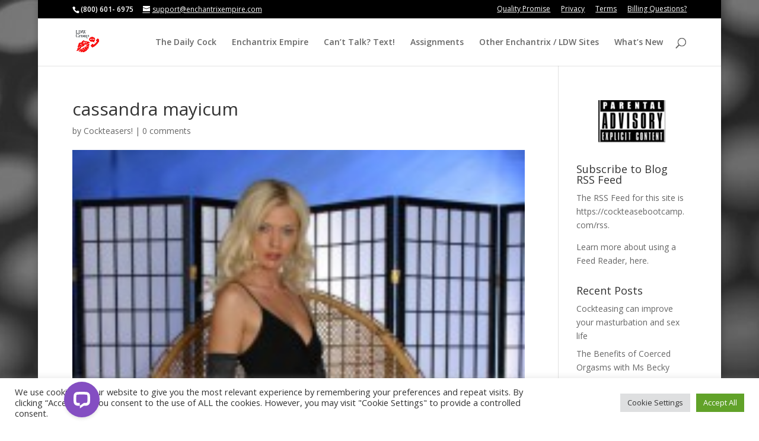

--- FILE ---
content_type: text/html; charset=UTF-8
request_url: https://cockteasebootcamp.com/2014/05/30-days-of-edging-for-ms-cassandra/cassandra-mayicum/
body_size: 117125
content:
<!DOCTYPE html>
<html lang="en-US">
<head>
	<meta charset="UTF-8" />
<meta http-equiv="X-UA-Compatible" content="IE=edge">
	<link rel="pingback" href="https://cockteasebootcamp.com/xmlrpc.php" />

	<script type="text/javascript">
		document.documentElement.className = 'js';
	</script>

	<meta name='robots' content='index, follow, max-image-preview:large, max-snippet:-1, max-video-preview:-1' />
<script type="text/javascript">
			let jqueryParams=[],jQuery=function(r){return jqueryParams=[...jqueryParams,r],jQuery},$=function(r){return jqueryParams=[...jqueryParams,r],$};window.jQuery=jQuery,window.$=jQuery;let customHeadScripts=!1;jQuery.fn=jQuery.prototype={},$.fn=jQuery.prototype={},jQuery.noConflict=function(r){if(window.jQuery)return jQuery=window.jQuery,$=window.jQuery,customHeadScripts=!0,jQuery.noConflict},jQuery.ready=function(r){jqueryParams=[...jqueryParams,r]},$.ready=function(r){jqueryParams=[...jqueryParams,r]},jQuery.load=function(r){jqueryParams=[...jqueryParams,r]},$.load=function(r){jqueryParams=[...jqueryParams,r]},jQuery.fn.ready=function(r){jqueryParams=[...jqueryParams,r]},$.fn.ready=function(r){jqueryParams=[...jqueryParams,r]};</script>
	<!-- This site is optimized with the Yoast SEO plugin v26.8 - https://yoast.com/product/yoast-seo-wordpress/ -->
	<title>cassandra mayicum - Cocktease Bootcamp - Femdom Extreme Cockteasing 800-601-6975 - brought to you by LDW Group</title>
	<meta name="description" content="Cocktease Bootcamp - Cockteasing Assignments by the Phone Sex Mistresses of Enchantrix Empire (800) 601-6975" />
	<link rel="canonical" href="https://cockteasebootcamp.com/2014/05/30-days-of-edging-for-ms-cassandra/cassandra-mayicum/" />
	<meta property="og:locale" content="en_US" />
	<meta property="og:type" content="article" />
	<meta property="og:title" content="cassandra mayicum - Cocktease Bootcamp - Femdom Extreme Cockteasing 800-601-6975 - brought to you by LDW Group" />
	<meta property="og:description" content="Cocktease Bootcamp - Cockteasing Assignments by the Phone Sex Mistresses of Enchantrix Empire (800) 601-6975" />
	<meta property="og:url" content="https://cockteasebootcamp.com/2014/05/30-days-of-edging-for-ms-cassandra/cassandra-mayicum/" />
	<meta property="og:site_name" content="Cocktease Bootcamp - Femdom Extreme Cockteasing 800-601-6975 - brought to you by LDW Group" />
	<meta property="og:image" content="https://cockteasebootcamp.com/2014/05/30-days-of-edging-for-ms-cassandra/cassandra-mayicum" />
	<meta property="og:image:width" content="200" />
	<meta property="og:image:height" content="300" />
	<meta property="og:image:type" content="image/jpeg" />
	<meta name="twitter:card" content="summary_large_image" />
	<script type="application/ld+json" class="yoast-schema-graph">{"@context":"https://schema.org","@graph":[{"@type":"WebPage","@id":"https://cockteasebootcamp.com/2014/05/30-days-of-edging-for-ms-cassandra/cassandra-mayicum/","url":"https://cockteasebootcamp.com/2014/05/30-days-of-edging-for-ms-cassandra/cassandra-mayicum/","name":"cassandra mayicum - Cocktease Bootcamp - Femdom Extreme Cockteasing 800-601-6975 - brought to you by LDW Group","isPartOf":{"@id":"https://cockteasebootcamp.com/#website"},"primaryImageOfPage":{"@id":"https://cockteasebootcamp.com/2014/05/30-days-of-edging-for-ms-cassandra/cassandra-mayicum/#primaryimage"},"image":{"@id":"https://cockteasebootcamp.com/2014/05/30-days-of-edging-for-ms-cassandra/cassandra-mayicum/#primaryimage"},"thumbnailUrl":"https://cockteasebootcamp.com/wp-content/uploads/2014/05/cassandra-mayicum.jpg","datePublished":"2014-05-20T19:03:45+00:00","description":"Cocktease Bootcamp - Cockteasing Assignments by the Phone Sex Mistresses of Enchantrix Empire (800) 601-6975","breadcrumb":{"@id":"https://cockteasebootcamp.com/2014/05/30-days-of-edging-for-ms-cassandra/cassandra-mayicum/#breadcrumb"},"inLanguage":"en-US","potentialAction":[{"@type":"ReadAction","target":["https://cockteasebootcamp.com/2014/05/30-days-of-edging-for-ms-cassandra/cassandra-mayicum/"]}]},{"@type":"ImageObject","inLanguage":"en-US","@id":"https://cockteasebootcamp.com/2014/05/30-days-of-edging-for-ms-cassandra/cassandra-mayicum/#primaryimage","url":"https://cockteasebootcamp.com/wp-content/uploads/2014/05/cassandra-mayicum.jpg","contentUrl":"https://cockteasebootcamp.com/wp-content/uploads/2014/05/cassandra-mayicum.jpg","width":200,"height":300,"caption":"30 days of edging for MS Cassandra"},{"@type":"BreadcrumbList","@id":"https://cockteasebootcamp.com/2014/05/30-days-of-edging-for-ms-cassandra/cassandra-mayicum/#breadcrumb","itemListElement":[{"@type":"ListItem","position":1,"name":"Home","item":"https://cockteasebootcamp.com/"},{"@type":"ListItem","position":2,"name":"30 days of edging for Ms Cassandra","item":"https://cockteasebootcamp.com/2014/05/30-days-of-edging-for-ms-cassandra/"},{"@type":"ListItem","position":3,"name":"cassandra mayicum"}]},{"@type":"WebSite","@id":"https://cockteasebootcamp.com/#website","url":"https://cockteasebootcamp.com/","name":"Cocktease Bootcamp - Femdom Extreme Cockteasing 800-601-6975 - brought to you by LDW Group","description":"800-601-6975","potentialAction":[{"@type":"SearchAction","target":{"@type":"EntryPoint","urlTemplate":"https://cockteasebootcamp.com/?s={search_term_string}"},"query-input":{"@type":"PropertyValueSpecification","valueRequired":true,"valueName":"search_term_string"}}],"inLanguage":"en-US"}]}</script>
	<!-- / Yoast SEO plugin. -->


<link rel='dns-prefetch' href='//wordpress.livechat.com' />
<link rel='dns-prefetch' href='//fonts.googleapis.com' />
<link rel="alternate" title="oEmbed (JSON)" type="application/json+oembed" href="https://cockteasebootcamp.com/wp-json/oembed/1.0/embed?url=https%3A%2F%2Fcockteasebootcamp.com%2F2014%2F05%2F30-days-of-edging-for-ms-cassandra%2Fcassandra-mayicum%2F" />
<link rel="alternate" title="oEmbed (XML)" type="text/xml+oembed" href="https://cockteasebootcamp.com/wp-json/oembed/1.0/embed?url=https%3A%2F%2Fcockteasebootcamp.com%2F2014%2F05%2F30-days-of-edging-for-ms-cassandra%2Fcassandra-mayicum%2F&#038;format=xml" />
<meta content="Cock Control v.1.0" name="generator"/><style id='wp-img-auto-sizes-contain-inline-css' type='text/css'>
img:is([sizes=auto i],[sizes^="auto," i]){contain-intrinsic-size:3000px 1500px}
/*# sourceURL=wp-img-auto-sizes-contain-inline-css */
</style>
<link rel='stylesheet' id='wp-block-library-css' href='https://cockteasebootcamp.com/wp-includes/css/dist/block-library/style.min.css?ver=6.9' type='text/css' media='all' />
<style id='global-styles-inline-css' type='text/css'>
:root{--wp--preset--aspect-ratio--square: 1;--wp--preset--aspect-ratio--4-3: 4/3;--wp--preset--aspect-ratio--3-4: 3/4;--wp--preset--aspect-ratio--3-2: 3/2;--wp--preset--aspect-ratio--2-3: 2/3;--wp--preset--aspect-ratio--16-9: 16/9;--wp--preset--aspect-ratio--9-16: 9/16;--wp--preset--color--black: #000000;--wp--preset--color--cyan-bluish-gray: #abb8c3;--wp--preset--color--white: #ffffff;--wp--preset--color--pale-pink: #f78da7;--wp--preset--color--vivid-red: #cf2e2e;--wp--preset--color--luminous-vivid-orange: #ff6900;--wp--preset--color--luminous-vivid-amber: #fcb900;--wp--preset--color--light-green-cyan: #7bdcb5;--wp--preset--color--vivid-green-cyan: #00d084;--wp--preset--color--pale-cyan-blue: #8ed1fc;--wp--preset--color--vivid-cyan-blue: #0693e3;--wp--preset--color--vivid-purple: #9b51e0;--wp--preset--gradient--vivid-cyan-blue-to-vivid-purple: linear-gradient(135deg,rgb(6,147,227) 0%,rgb(155,81,224) 100%);--wp--preset--gradient--light-green-cyan-to-vivid-green-cyan: linear-gradient(135deg,rgb(122,220,180) 0%,rgb(0,208,130) 100%);--wp--preset--gradient--luminous-vivid-amber-to-luminous-vivid-orange: linear-gradient(135deg,rgb(252,185,0) 0%,rgb(255,105,0) 100%);--wp--preset--gradient--luminous-vivid-orange-to-vivid-red: linear-gradient(135deg,rgb(255,105,0) 0%,rgb(207,46,46) 100%);--wp--preset--gradient--very-light-gray-to-cyan-bluish-gray: linear-gradient(135deg,rgb(238,238,238) 0%,rgb(169,184,195) 100%);--wp--preset--gradient--cool-to-warm-spectrum: linear-gradient(135deg,rgb(74,234,220) 0%,rgb(151,120,209) 20%,rgb(207,42,186) 40%,rgb(238,44,130) 60%,rgb(251,105,98) 80%,rgb(254,248,76) 100%);--wp--preset--gradient--blush-light-purple: linear-gradient(135deg,rgb(255,206,236) 0%,rgb(152,150,240) 100%);--wp--preset--gradient--blush-bordeaux: linear-gradient(135deg,rgb(254,205,165) 0%,rgb(254,45,45) 50%,rgb(107,0,62) 100%);--wp--preset--gradient--luminous-dusk: linear-gradient(135deg,rgb(255,203,112) 0%,rgb(199,81,192) 50%,rgb(65,88,208) 100%);--wp--preset--gradient--pale-ocean: linear-gradient(135deg,rgb(255,245,203) 0%,rgb(182,227,212) 50%,rgb(51,167,181) 100%);--wp--preset--gradient--electric-grass: linear-gradient(135deg,rgb(202,248,128) 0%,rgb(113,206,126) 100%);--wp--preset--gradient--midnight: linear-gradient(135deg,rgb(2,3,129) 0%,rgb(40,116,252) 100%);--wp--preset--font-size--small: 13px;--wp--preset--font-size--medium: 20px;--wp--preset--font-size--large: 36px;--wp--preset--font-size--x-large: 42px;--wp--preset--spacing--20: 0.44rem;--wp--preset--spacing--30: 0.67rem;--wp--preset--spacing--40: 1rem;--wp--preset--spacing--50: 1.5rem;--wp--preset--spacing--60: 2.25rem;--wp--preset--spacing--70: 3.38rem;--wp--preset--spacing--80: 5.06rem;--wp--preset--shadow--natural: 6px 6px 9px rgba(0, 0, 0, 0.2);--wp--preset--shadow--deep: 12px 12px 50px rgba(0, 0, 0, 0.4);--wp--preset--shadow--sharp: 6px 6px 0px rgba(0, 0, 0, 0.2);--wp--preset--shadow--outlined: 6px 6px 0px -3px rgb(255, 255, 255), 6px 6px rgb(0, 0, 0);--wp--preset--shadow--crisp: 6px 6px 0px rgb(0, 0, 0);}:root { --wp--style--global--content-size: 823px;--wp--style--global--wide-size: 1080px; }:where(body) { margin: 0; }.wp-site-blocks > .alignleft { float: left; margin-right: 2em; }.wp-site-blocks > .alignright { float: right; margin-left: 2em; }.wp-site-blocks > .aligncenter { justify-content: center; margin-left: auto; margin-right: auto; }:where(.is-layout-flex){gap: 0.5em;}:where(.is-layout-grid){gap: 0.5em;}.is-layout-flow > .alignleft{float: left;margin-inline-start: 0;margin-inline-end: 2em;}.is-layout-flow > .alignright{float: right;margin-inline-start: 2em;margin-inline-end: 0;}.is-layout-flow > .aligncenter{margin-left: auto !important;margin-right: auto !important;}.is-layout-constrained > .alignleft{float: left;margin-inline-start: 0;margin-inline-end: 2em;}.is-layout-constrained > .alignright{float: right;margin-inline-start: 2em;margin-inline-end: 0;}.is-layout-constrained > .aligncenter{margin-left: auto !important;margin-right: auto !important;}.is-layout-constrained > :where(:not(.alignleft):not(.alignright):not(.alignfull)){max-width: var(--wp--style--global--content-size);margin-left: auto !important;margin-right: auto !important;}.is-layout-constrained > .alignwide{max-width: var(--wp--style--global--wide-size);}body .is-layout-flex{display: flex;}.is-layout-flex{flex-wrap: wrap;align-items: center;}.is-layout-flex > :is(*, div){margin: 0;}body .is-layout-grid{display: grid;}.is-layout-grid > :is(*, div){margin: 0;}body{padding-top: 0px;padding-right: 0px;padding-bottom: 0px;padding-left: 0px;}:root :where(.wp-element-button, .wp-block-button__link){background-color: #32373c;border-width: 0;color: #fff;font-family: inherit;font-size: inherit;font-style: inherit;font-weight: inherit;letter-spacing: inherit;line-height: inherit;padding-top: calc(0.667em + 2px);padding-right: calc(1.333em + 2px);padding-bottom: calc(0.667em + 2px);padding-left: calc(1.333em + 2px);text-decoration: none;text-transform: inherit;}.has-black-color{color: var(--wp--preset--color--black) !important;}.has-cyan-bluish-gray-color{color: var(--wp--preset--color--cyan-bluish-gray) !important;}.has-white-color{color: var(--wp--preset--color--white) !important;}.has-pale-pink-color{color: var(--wp--preset--color--pale-pink) !important;}.has-vivid-red-color{color: var(--wp--preset--color--vivid-red) !important;}.has-luminous-vivid-orange-color{color: var(--wp--preset--color--luminous-vivid-orange) !important;}.has-luminous-vivid-amber-color{color: var(--wp--preset--color--luminous-vivid-amber) !important;}.has-light-green-cyan-color{color: var(--wp--preset--color--light-green-cyan) !important;}.has-vivid-green-cyan-color{color: var(--wp--preset--color--vivid-green-cyan) !important;}.has-pale-cyan-blue-color{color: var(--wp--preset--color--pale-cyan-blue) !important;}.has-vivid-cyan-blue-color{color: var(--wp--preset--color--vivid-cyan-blue) !important;}.has-vivid-purple-color{color: var(--wp--preset--color--vivid-purple) !important;}.has-black-background-color{background-color: var(--wp--preset--color--black) !important;}.has-cyan-bluish-gray-background-color{background-color: var(--wp--preset--color--cyan-bluish-gray) !important;}.has-white-background-color{background-color: var(--wp--preset--color--white) !important;}.has-pale-pink-background-color{background-color: var(--wp--preset--color--pale-pink) !important;}.has-vivid-red-background-color{background-color: var(--wp--preset--color--vivid-red) !important;}.has-luminous-vivid-orange-background-color{background-color: var(--wp--preset--color--luminous-vivid-orange) !important;}.has-luminous-vivid-amber-background-color{background-color: var(--wp--preset--color--luminous-vivid-amber) !important;}.has-light-green-cyan-background-color{background-color: var(--wp--preset--color--light-green-cyan) !important;}.has-vivid-green-cyan-background-color{background-color: var(--wp--preset--color--vivid-green-cyan) !important;}.has-pale-cyan-blue-background-color{background-color: var(--wp--preset--color--pale-cyan-blue) !important;}.has-vivid-cyan-blue-background-color{background-color: var(--wp--preset--color--vivid-cyan-blue) !important;}.has-vivid-purple-background-color{background-color: var(--wp--preset--color--vivid-purple) !important;}.has-black-border-color{border-color: var(--wp--preset--color--black) !important;}.has-cyan-bluish-gray-border-color{border-color: var(--wp--preset--color--cyan-bluish-gray) !important;}.has-white-border-color{border-color: var(--wp--preset--color--white) !important;}.has-pale-pink-border-color{border-color: var(--wp--preset--color--pale-pink) !important;}.has-vivid-red-border-color{border-color: var(--wp--preset--color--vivid-red) !important;}.has-luminous-vivid-orange-border-color{border-color: var(--wp--preset--color--luminous-vivid-orange) !important;}.has-luminous-vivid-amber-border-color{border-color: var(--wp--preset--color--luminous-vivid-amber) !important;}.has-light-green-cyan-border-color{border-color: var(--wp--preset--color--light-green-cyan) !important;}.has-vivid-green-cyan-border-color{border-color: var(--wp--preset--color--vivid-green-cyan) !important;}.has-pale-cyan-blue-border-color{border-color: var(--wp--preset--color--pale-cyan-blue) !important;}.has-vivid-cyan-blue-border-color{border-color: var(--wp--preset--color--vivid-cyan-blue) !important;}.has-vivid-purple-border-color{border-color: var(--wp--preset--color--vivid-purple) !important;}.has-vivid-cyan-blue-to-vivid-purple-gradient-background{background: var(--wp--preset--gradient--vivid-cyan-blue-to-vivid-purple) !important;}.has-light-green-cyan-to-vivid-green-cyan-gradient-background{background: var(--wp--preset--gradient--light-green-cyan-to-vivid-green-cyan) !important;}.has-luminous-vivid-amber-to-luminous-vivid-orange-gradient-background{background: var(--wp--preset--gradient--luminous-vivid-amber-to-luminous-vivid-orange) !important;}.has-luminous-vivid-orange-to-vivid-red-gradient-background{background: var(--wp--preset--gradient--luminous-vivid-orange-to-vivid-red) !important;}.has-very-light-gray-to-cyan-bluish-gray-gradient-background{background: var(--wp--preset--gradient--very-light-gray-to-cyan-bluish-gray) !important;}.has-cool-to-warm-spectrum-gradient-background{background: var(--wp--preset--gradient--cool-to-warm-spectrum) !important;}.has-blush-light-purple-gradient-background{background: var(--wp--preset--gradient--blush-light-purple) !important;}.has-blush-bordeaux-gradient-background{background: var(--wp--preset--gradient--blush-bordeaux) !important;}.has-luminous-dusk-gradient-background{background: var(--wp--preset--gradient--luminous-dusk) !important;}.has-pale-ocean-gradient-background{background: var(--wp--preset--gradient--pale-ocean) !important;}.has-electric-grass-gradient-background{background: var(--wp--preset--gradient--electric-grass) !important;}.has-midnight-gradient-background{background: var(--wp--preset--gradient--midnight) !important;}.has-small-font-size{font-size: var(--wp--preset--font-size--small) !important;}.has-medium-font-size{font-size: var(--wp--preset--font-size--medium) !important;}.has-large-font-size{font-size: var(--wp--preset--font-size--large) !important;}.has-x-large-font-size{font-size: var(--wp--preset--font-size--x-large) !important;}
/*# sourceURL=global-styles-inline-css */
</style>

<style id='age-gate-custom-inline-css' type='text/css'>
:root{--ag-background-color: rgba(0,0,0,1);--ag-background-image-position: center center;--ag-background-image-opacity: 1;--ag-form-background: rgba(255,255,255,1);--ag-text-color: #000000;--ag-blur: 5px;}
/*# sourceURL=age-gate-custom-inline-css */
</style>
<link rel='stylesheet' id='age-gate-css' href='https://cockteasebootcamp.com/wp-content/plugins/age-gate/dist/main.css?ver=3.7.2' type='text/css' media='all' />
<style id='age-gate-options-inline-css' type='text/css'>
:root{--ag-background-color: rgba(0,0,0,1);--ag-background-image-position: center center;--ag-background-image-opacity: 1;--ag-form-background: rgba(255,255,255,1);--ag-text-color: #000000;--ag-blur: 5px;}
/*# sourceURL=age-gate-options-inline-css */
</style>
<link rel='stylesheet' id='cookie-law-info-css' href='https://cockteasebootcamp.com/wp-content/plugins/cookie-law-info/legacy/public/css/cookie-law-info-public.css?ver=3.3.9.1' type='text/css' media='all' />
<link rel='stylesheet' id='cookie-law-info-gdpr-css' href='https://cockteasebootcamp.com/wp-content/plugins/cookie-law-info/legacy/public/css/cookie-law-info-gdpr.css?ver=3.3.9.1' type='text/css' media='all' />
<link rel='stylesheet' id='et-divi-open-sans-css' href='https://fonts.googleapis.com/css?family=Open+Sans:300italic,400italic,600italic,700italic,800italic,400,300,600,700,800&#038;subset=latin,latin-ext&#038;display=swap' type='text/css' media='all' />
<style id='divi-style-parent-inline-inline-css' type='text/css'>
/*!
Theme Name: Divi
Theme URI: http://www.elegantthemes.com/gallery/divi/
Version: 4.27.2
Description: Smart. Flexible. Beautiful. Divi is the most powerful theme in our collection.
Author: Elegant Themes
Author URI: http://www.elegantthemes.com
License: GNU General Public License v2
License URI: http://www.gnu.org/licenses/gpl-2.0.html
*/

a,abbr,acronym,address,applet,b,big,blockquote,body,center,cite,code,dd,del,dfn,div,dl,dt,em,fieldset,font,form,h1,h2,h3,h4,h5,h6,html,i,iframe,img,ins,kbd,label,legend,li,object,ol,p,pre,q,s,samp,small,span,strike,strong,sub,sup,tt,u,ul,var{margin:0;padding:0;border:0;outline:0;font-size:100%;-ms-text-size-adjust:100%;-webkit-text-size-adjust:100%;vertical-align:baseline;background:transparent}body{line-height:1}ol,ul{list-style:none}blockquote,q{quotes:none}blockquote:after,blockquote:before,q:after,q:before{content:"";content:none}blockquote{margin:20px 0 30px;border-left:5px solid;padding-left:20px}:focus{outline:0}del{text-decoration:line-through}pre{overflow:auto;padding:10px}figure{margin:0}table{border-collapse:collapse;border-spacing:0}article,aside,footer,header,hgroup,nav,section{display:block}body{font-family:Open Sans,Arial,sans-serif;font-size:14px;color:#666;background-color:#fff;line-height:1.7em;font-weight:500;-webkit-font-smoothing:antialiased;-moz-osx-font-smoothing:grayscale}body.page-template-page-template-blank-php #page-container{padding-top:0!important}body.et_cover_background{background-size:cover!important;background-position:top!important;background-repeat:no-repeat!important;background-attachment:fixed}a{color:#2ea3f2}a,a:hover{text-decoration:none}p{padding-bottom:1em}p:not(.has-background):last-of-type{padding-bottom:0}p.et_normal_padding{padding-bottom:1em}strong{font-weight:700}cite,em,i{font-style:italic}code,pre{font-family:Courier New,monospace;margin-bottom:10px}ins{text-decoration:none}sub,sup{height:0;line-height:1;position:relative;vertical-align:baseline}sup{bottom:.8em}sub{top:.3em}dl{margin:0 0 1.5em}dl dt{font-weight:700}dd{margin-left:1.5em}blockquote p{padding-bottom:0}embed,iframe,object,video{max-width:100%}h1,h2,h3,h4,h5,h6{color:#333;padding-bottom:10px;line-height:1em;font-weight:500}h1 a,h2 a,h3 a,h4 a,h5 a,h6 a{color:inherit}h1{font-size:30px}h2{font-size:26px}h3{font-size:22px}h4{font-size:18px}h5{font-size:16px}h6{font-size:14px}input{-webkit-appearance:none}input[type=checkbox]{-webkit-appearance:checkbox}input[type=radio]{-webkit-appearance:radio}input.text,input.title,input[type=email],input[type=password],input[type=tel],input[type=text],select,textarea{background-color:#fff;border:1px solid #bbb;padding:2px;color:#4e4e4e}input.text:focus,input.title:focus,input[type=text]:focus,select:focus,textarea:focus{border-color:#2d3940;color:#3e3e3e}input.text,input.title,input[type=text],select,textarea{margin:0}textarea{padding:4px}button,input,select,textarea{font-family:inherit}img{max-width:100%;height:auto}.clear{clear:both}br.clear{margin:0;padding:0}.pagination{clear:both}#et_search_icon:hover,.et-social-icon a:hover,.et_password_protected_form .et_submit_button,.form-submit .et_pb_buttontton.alt.disabled,.nav-single a,.posted_in a{color:#2ea3f2}.et-search-form,blockquote{border-color:#2ea3f2}#main-content{background-color:#fff}.container{width:80%;max-width:1080px;margin:auto;position:relative}body:not(.et-tb) #main-content .container,body:not(.et-tb-has-header) #main-content .container{padding-top:58px}.et_full_width_page #main-content .container:before{display:none}.main_title{margin-bottom:20px}.et_password_protected_form .et_submit_button:hover,.form-submit .et_pb_button:hover{background:rgba(0,0,0,.05)}.et_button_icon_visible .et_pb_button{padding-right:2em;padding-left:.7em}.et_button_icon_visible .et_pb_button:after{opacity:1;margin-left:0}.et_button_left .et_pb_button:hover:after{left:.15em}.et_button_left .et_pb_button:after{margin-left:0;left:1em}.et_button_icon_visible.et_button_left .et_pb_button,.et_button_left .et_pb_button:hover,.et_button_left .et_pb_module .et_pb_button:hover{padding-left:2em;padding-right:.7em}.et_button_icon_visible.et_button_left .et_pb_button:after,.et_button_left .et_pb_button:hover:after{left:.15em}.et_password_protected_form .et_submit_button:hover,.form-submit .et_pb_button:hover{padding:.3em 1em}.et_button_no_icon .et_pb_button:after{display:none}.et_button_no_icon.et_button_icon_visible.et_button_left .et_pb_button,.et_button_no_icon.et_button_left .et_pb_button:hover,.et_button_no_icon .et_pb_button,.et_button_no_icon .et_pb_button:hover{padding:.3em 1em!important}.et_button_custom_icon .et_pb_button:after{line-height:1.7em}.et_button_custom_icon.et_button_icon_visible .et_pb_button:after,.et_button_custom_icon .et_pb_button:hover:after{margin-left:.3em}#left-area .post_format-post-format-gallery .wp-block-gallery:first-of-type{padding:0;margin-bottom:-16px}.entry-content table:not(.variations){border:1px solid #eee;margin:0 0 15px;text-align:left;width:100%}.entry-content thead th,.entry-content tr th{color:#555;font-weight:700;padding:9px 24px}.entry-content tr td{border-top:1px solid #eee;padding:6px 24px}#left-area ul,.entry-content ul,.et-l--body ul,.et-l--footer ul,.et-l--header ul{list-style-type:disc;padding:0 0 23px 1em;line-height:26px}#left-area ol,.entry-content ol,.et-l--body ol,.et-l--footer ol,.et-l--header ol{list-style-type:decimal;list-style-position:inside;padding:0 0 23px;line-height:26px}#left-area ul li ul,.entry-content ul li ol{padding:2px 0 2px 20px}#left-area ol li ul,.entry-content ol li ol,.et-l--body ol li ol,.et-l--footer ol li ol,.et-l--header ol li ol{padding:2px 0 2px 35px}#left-area ul.wp-block-gallery{display:-webkit-box;display:-ms-flexbox;display:flex;-ms-flex-wrap:wrap;flex-wrap:wrap;list-style-type:none;padding:0}#left-area ul.products{padding:0!important;line-height:1.7!important;list-style:none!important}.gallery-item a{display:block}.gallery-caption,.gallery-item a{width:90%}#wpadminbar{z-index:100001}#left-area .post-meta{font-size:14px;padding-bottom:15px}#left-area .post-meta a{text-decoration:none;color:#666}#left-area .et_featured_image{padding-bottom:7px}.single .post{padding-bottom:25px}body.single .et_audio_content{margin-bottom:-6px}.nav-single a{text-decoration:none;color:#2ea3f2;font-size:14px;font-weight:400}.nav-previous{float:left}.nav-next{float:right}.et_password_protected_form p input{background-color:#eee;border:none!important;width:100%!important;border-radius:0!important;font-size:14px;color:#999!important;padding:16px!important;-webkit-box-sizing:border-box;box-sizing:border-box}.et_password_protected_form label{display:none}.et_password_protected_form .et_submit_button{font-family:inherit;display:block;float:right;margin:8px auto 0;cursor:pointer}.post-password-required p.nocomments.container{max-width:100%}.post-password-required p.nocomments.container:before{display:none}.aligncenter,div.post .new-post .aligncenter{display:block;margin-left:auto;margin-right:auto}.wp-caption{border:1px solid #ddd;text-align:center;background-color:#f3f3f3;margin-bottom:10px;max-width:96%;padding:8px}.wp-caption.alignleft{margin:0 30px 20px 0}.wp-caption.alignright{margin:0 0 20px 30px}.wp-caption img{margin:0;padding:0;border:0}.wp-caption p.wp-caption-text{font-size:12px;padding:0 4px 5px;margin:0}.alignright{float:right}.alignleft{float:left}img.alignleft{display:inline;float:left;margin-right:15px}img.alignright{display:inline;float:right;margin-left:15px}.page.et_pb_pagebuilder_layout #main-content{background-color:transparent}body #main-content .et_builder_inner_content>h1,body #main-content .et_builder_inner_content>h2,body #main-content .et_builder_inner_content>h3,body #main-content .et_builder_inner_content>h4,body #main-content .et_builder_inner_content>h5,body #main-content .et_builder_inner_content>h6{line-height:1.4em}body #main-content .et_builder_inner_content>p{line-height:1.7em}.wp-block-pullquote{margin:20px 0 30px}.wp-block-pullquote.has-background blockquote{border-left:none}.wp-block-group.has-background{padding:1.5em 1.5em .5em}@media (min-width:981px){#left-area{width:79.125%;padding-bottom:23px}#main-content .container:before{content:"";position:absolute;top:0;height:100%;width:1px;background-color:#e2e2e2}.et_full_width_page #left-area,.et_no_sidebar #left-area{float:none;width:100%!important}.et_full_width_page #left-area{padding-bottom:0}.et_no_sidebar #main-content .container:before{display:none}}@media (max-width:980px){#page-container{padding-top:80px}.et-tb #page-container,.et-tb-has-header #page-container{padding-top:0!important}#left-area,#sidebar{width:100%!important}#main-content .container:before{display:none!important}.et_full_width_page .et_gallery_item:nth-child(4n+1){clear:none}}@media print{#page-container{padding-top:0!important}}#wp-admin-bar-et-use-visual-builder a:before{font-family:ETmodules!important;content:"\e625";font-size:30px!important;width:28px;margin-top:-3px;color:#974df3!important}#wp-admin-bar-et-use-visual-builder:hover a:before{color:#fff!important}#wp-admin-bar-et-use-visual-builder:hover a,#wp-admin-bar-et-use-visual-builder a:hover{transition:background-color .5s ease;-webkit-transition:background-color .5s ease;-moz-transition:background-color .5s ease;background-color:#7e3bd0!important;color:#fff!important}* html .clearfix,:first-child+html .clearfix{zoom:1}.iphone .et_pb_section_video_bg video::-webkit-media-controls-start-playback-button{display:none!important;-webkit-appearance:none}.et_mobile_device .et_pb_section_parallax .et_pb_parallax_css{background-attachment:scroll}.et-social-facebook a.icon:before{content:"\e093"}.et-social-twitter a.icon:before{content:"\e094"}.et-social-google-plus a.icon:before{content:"\e096"}.et-social-instagram a.icon:before{content:"\e09a"}.et-social-rss a.icon:before{content:"\e09e"}.ai1ec-single-event:after{content:" ";display:table;clear:both}.evcal_event_details .evcal_evdata_cell .eventon_details_shading_bot.eventon_details_shading_bot{z-index:3}.wp-block-divi-layout{margin-bottom:1em}*{-webkit-box-sizing:border-box;box-sizing:border-box}#et-info-email:before,#et-info-phone:before,#et_search_icon:before,.comment-reply-link:after,.et-cart-info span:before,.et-pb-arrow-next:before,.et-pb-arrow-prev:before,.et-social-icon a:before,.et_audio_container .mejs-playpause-button button:before,.et_audio_container .mejs-volume-button button:before,.et_overlay:before,.et_password_protected_form .et_submit_button:after,.et_pb_button:after,.et_pb_contact_reset:after,.et_pb_contact_submit:after,.et_pb_font_icon:before,.et_pb_newsletter_button:after,.et_pb_pricing_table_button:after,.et_pb_promo_button:after,.et_pb_testimonial:before,.et_pb_toggle_title:before,.form-submit .et_pb_button:after,.mobile_menu_bar:before,a.et_pb_more_button:after{font-family:ETmodules!important;speak:none;font-style:normal;font-weight:400;-webkit-font-feature-settings:normal;font-feature-settings:normal;font-variant:normal;text-transform:none;line-height:1;-webkit-font-smoothing:antialiased;-moz-osx-font-smoothing:grayscale;text-shadow:0 0;direction:ltr}.et-pb-icon,.et_pb_custom_button_icon.et_pb_button:after,.et_pb_login .et_pb_custom_button_icon.et_pb_button:after,.et_pb_woo_custom_button_icon .button.et_pb_custom_button_icon.et_pb_button:after,.et_pb_woo_custom_button_icon .button.et_pb_custom_button_icon.et_pb_button:hover:after{content:attr(data-icon)}.et-pb-icon{font-family:ETmodules;speak:none;font-weight:400;-webkit-font-feature-settings:normal;font-feature-settings:normal;font-variant:normal;text-transform:none;line-height:1;-webkit-font-smoothing:antialiased;font-size:96px;font-style:normal;display:inline-block;-webkit-box-sizing:border-box;box-sizing:border-box;direction:ltr}#et-ajax-saving{display:none;-webkit-transition:background .3s,-webkit-box-shadow .3s;transition:background .3s,-webkit-box-shadow .3s;transition:background .3s,box-shadow .3s;transition:background .3s,box-shadow .3s,-webkit-box-shadow .3s;-webkit-box-shadow:rgba(0,139,219,.247059) 0 0 60px;box-shadow:0 0 60px rgba(0,139,219,.247059);position:fixed;top:50%;left:50%;width:50px;height:50px;background:#fff;border-radius:50px;margin:-25px 0 0 -25px;z-index:999999;text-align:center}#et-ajax-saving img{margin:9px}.et-safe-mode-indicator,.et-safe-mode-indicator:focus,.et-safe-mode-indicator:hover{-webkit-box-shadow:0 5px 10px rgba(41,196,169,.15);box-shadow:0 5px 10px rgba(41,196,169,.15);background:#29c4a9;color:#fff;font-size:14px;font-weight:600;padding:12px;line-height:16px;border-radius:3px;position:fixed;bottom:30px;right:30px;z-index:999999;text-decoration:none;font-family:Open Sans,sans-serif;-webkit-font-smoothing:antialiased;-moz-osx-font-smoothing:grayscale}.et_pb_button{font-size:20px;font-weight:500;padding:.3em 1em;line-height:1.7em!important;background-color:transparent;background-size:cover;background-position:50%;background-repeat:no-repeat;border:2px solid;border-radius:3px;-webkit-transition-duration:.2s;transition-duration:.2s;-webkit-transition-property:all!important;transition-property:all!important}.et_pb_button,.et_pb_button_inner{position:relative}.et_pb_button:hover,.et_pb_module .et_pb_button:hover{border:2px solid transparent;padding:.3em 2em .3em .7em}.et_pb_button:hover{background-color:hsla(0,0%,100%,.2)}.et_pb_bg_layout_light.et_pb_button:hover,.et_pb_bg_layout_light .et_pb_button:hover{background-color:rgba(0,0,0,.05)}.et_pb_button:after,.et_pb_button:before{font-size:32px;line-height:1em;content:"\35";opacity:0;position:absolute;margin-left:-1em;-webkit-transition:all .2s;transition:all .2s;text-transform:none;-webkit-font-feature-settings:"kern" off;font-feature-settings:"kern" off;font-variant:none;font-style:normal;font-weight:400;text-shadow:none}.et_pb_button.et_hover_enabled:hover:after,.et_pb_button.et_pb_hovered:hover:after{-webkit-transition:none!important;transition:none!important}.et_pb_button:before{display:none}.et_pb_button:hover:after{opacity:1;margin-left:0}.et_pb_column_1_3 h1,.et_pb_column_1_4 h1,.et_pb_column_1_5 h1,.et_pb_column_1_6 h1,.et_pb_column_2_5 h1{font-size:26px}.et_pb_column_1_3 h2,.et_pb_column_1_4 h2,.et_pb_column_1_5 h2,.et_pb_column_1_6 h2,.et_pb_column_2_5 h2{font-size:23px}.et_pb_column_1_3 h3,.et_pb_column_1_4 h3,.et_pb_column_1_5 h3,.et_pb_column_1_6 h3,.et_pb_column_2_5 h3{font-size:20px}.et_pb_column_1_3 h4,.et_pb_column_1_4 h4,.et_pb_column_1_5 h4,.et_pb_column_1_6 h4,.et_pb_column_2_5 h4{font-size:18px}.et_pb_column_1_3 h5,.et_pb_column_1_4 h5,.et_pb_column_1_5 h5,.et_pb_column_1_6 h5,.et_pb_column_2_5 h5{font-size:16px}.et_pb_column_1_3 h6,.et_pb_column_1_4 h6,.et_pb_column_1_5 h6,.et_pb_column_1_6 h6,.et_pb_column_2_5 h6{font-size:15px}.et_pb_bg_layout_dark,.et_pb_bg_layout_dark h1,.et_pb_bg_layout_dark h2,.et_pb_bg_layout_dark h3,.et_pb_bg_layout_dark h4,.et_pb_bg_layout_dark h5,.et_pb_bg_layout_dark h6{color:#fff!important}.et_pb_module.et_pb_text_align_left{text-align:left}.et_pb_module.et_pb_text_align_center{text-align:center}.et_pb_module.et_pb_text_align_right{text-align:right}.et_pb_module.et_pb_text_align_justified{text-align:justify}.clearfix:after{visibility:hidden;display:block;font-size:0;content:" ";clear:both;height:0}.et_pb_bg_layout_light .et_pb_more_button{color:#2ea3f2}.et_builder_inner_content{position:relative;z-index:1}header .et_builder_inner_content{z-index:2}.et_pb_css_mix_blend_mode_passthrough{mix-blend-mode:unset!important}.et_pb_image_container{margin:-20px -20px 29px}.et_pb_module_inner{position:relative}.et_hover_enabled_preview{z-index:2}.et_hover_enabled:hover{position:relative;z-index:2}.et_pb_all_tabs,.et_pb_module,.et_pb_posts_nav a,.et_pb_tab,.et_pb_with_background{position:relative;background-size:cover;background-position:50%;background-repeat:no-repeat}.et_pb_background_mask,.et_pb_background_pattern{bottom:0;left:0;position:absolute;right:0;top:0}.et_pb_background_mask{background-size:calc(100% + 2px) calc(100% + 2px);background-repeat:no-repeat;background-position:50%;overflow:hidden}.et_pb_background_pattern{background-position:0 0;background-repeat:repeat}.et_pb_with_border{position:relative;border:0 solid #333}.post-password-required .et_pb_row{padding:0;width:100%}.post-password-required .et_password_protected_form{min-height:0}body.et_pb_pagebuilder_layout.et_pb_show_title .post-password-required .et_password_protected_form h1,body:not(.et_pb_pagebuilder_layout) .post-password-required .et_password_protected_form h1{display:none}.et_pb_no_bg{padding:0!important}.et_overlay.et_pb_inline_icon:before,.et_pb_inline_icon:before{content:attr(data-icon)}.et_pb_more_button{color:inherit;text-shadow:none;text-decoration:none;display:inline-block;margin-top:20px}.et_parallax_bg_wrap{overflow:hidden;position:absolute;top:0;right:0;bottom:0;left:0}.et_parallax_bg{background-repeat:no-repeat;background-position:top;background-size:cover;position:absolute;bottom:0;left:0;width:100%;height:100%;display:block}.et_parallax_bg.et_parallax_bg__hover,.et_parallax_bg.et_parallax_bg_phone,.et_parallax_bg.et_parallax_bg_tablet,.et_parallax_gradient.et_parallax_gradient__hover,.et_parallax_gradient.et_parallax_gradient_phone,.et_parallax_gradient.et_parallax_gradient_tablet,.et_pb_section_parallax_hover:hover .et_parallax_bg:not(.et_parallax_bg__hover),.et_pb_section_parallax_hover:hover .et_parallax_gradient:not(.et_parallax_gradient__hover){display:none}.et_pb_section_parallax_hover:hover .et_parallax_bg.et_parallax_bg__hover,.et_pb_section_parallax_hover:hover .et_parallax_gradient.et_parallax_gradient__hover{display:block}.et_parallax_gradient{bottom:0;display:block;left:0;position:absolute;right:0;top:0}.et_pb_module.et_pb_section_parallax,.et_pb_posts_nav a.et_pb_section_parallax,.et_pb_tab.et_pb_section_parallax{position:relative}.et_pb_section_parallax .et_pb_parallax_css,.et_pb_slides .et_parallax_bg.et_pb_parallax_css{background-attachment:fixed}body.et-bfb .et_pb_section_parallax .et_pb_parallax_css,body.et-bfb .et_pb_slides .et_parallax_bg.et_pb_parallax_css{background-attachment:scroll;bottom:auto}.et_pb_section_parallax.et_pb_column .et_pb_module,.et_pb_section_parallax.et_pb_row .et_pb_column,.et_pb_section_parallax.et_pb_row .et_pb_module{z-index:9;position:relative}.et_pb_more_button:hover:after{opacity:1;margin-left:0}.et_pb_preload .et_pb_section_video_bg,.et_pb_preload>div{visibility:hidden}.et_pb_preload,.et_pb_section.et_pb_section_video.et_pb_preload{position:relative;background:#464646!important}.et_pb_preload:before{content:"";position:absolute;top:50%;left:50%;background:url(https://cockteasebootcamp.com/wp-content/themes/Divi/includes/builder/styles/images/preloader.gif) no-repeat;border-radius:32px;width:32px;height:32px;margin:-16px 0 0 -16px}.box-shadow-overlay{position:absolute;top:0;left:0;width:100%;height:100%;z-index:10;pointer-events:none}.et_pb_section>.box-shadow-overlay~.et_pb_row{z-index:11}body.safari .section_has_divider{will-change:transform}.et_pb_row>.box-shadow-overlay{z-index:8}.has-box-shadow-overlay{position:relative}.et_clickable{cursor:pointer}.screen-reader-text{border:0;clip:rect(1px,1px,1px,1px);-webkit-clip-path:inset(50%);clip-path:inset(50%);height:1px;margin:-1px;overflow:hidden;padding:0;position:absolute!important;width:1px;word-wrap:normal!important}.et_multi_view_hidden,.et_multi_view_hidden_image{display:none!important}@keyframes multi-view-image-fade{0%{opacity:0}10%{opacity:.1}20%{opacity:.2}30%{opacity:.3}40%{opacity:.4}50%{opacity:.5}60%{opacity:.6}70%{opacity:.7}80%{opacity:.8}90%{opacity:.9}to{opacity:1}}.et_multi_view_image__loading{visibility:hidden}.et_multi_view_image__loaded{-webkit-animation:multi-view-image-fade .5s;animation:multi-view-image-fade .5s}#et-pb-motion-effects-offset-tracker{visibility:hidden!important;opacity:0;position:absolute;top:0;left:0}.et-pb-before-scroll-animation{opacity:0}header.et-l.et-l--header:after{clear:both;display:block;content:""}.et_pb_module{-webkit-animation-timing-function:linear;animation-timing-function:linear;-webkit-animation-duration:.2s;animation-duration:.2s}@-webkit-keyframes fadeBottom{0%{opacity:0;-webkit-transform:translateY(10%);transform:translateY(10%)}to{opacity:1;-webkit-transform:translateY(0);transform:translateY(0)}}@keyframes fadeBottom{0%{opacity:0;-webkit-transform:translateY(10%);transform:translateY(10%)}to{opacity:1;-webkit-transform:translateY(0);transform:translateY(0)}}@-webkit-keyframes fadeLeft{0%{opacity:0;-webkit-transform:translateX(-10%);transform:translateX(-10%)}to{opacity:1;-webkit-transform:translateX(0);transform:translateX(0)}}@keyframes fadeLeft{0%{opacity:0;-webkit-transform:translateX(-10%);transform:translateX(-10%)}to{opacity:1;-webkit-transform:translateX(0);transform:translateX(0)}}@-webkit-keyframes fadeRight{0%{opacity:0;-webkit-transform:translateX(10%);transform:translateX(10%)}to{opacity:1;-webkit-transform:translateX(0);transform:translateX(0)}}@keyframes fadeRight{0%{opacity:0;-webkit-transform:translateX(10%);transform:translateX(10%)}to{opacity:1;-webkit-transform:translateX(0);transform:translateX(0)}}@-webkit-keyframes fadeTop{0%{opacity:0;-webkit-transform:translateY(-10%);transform:translateY(-10%)}to{opacity:1;-webkit-transform:translateX(0);transform:translateX(0)}}@keyframes fadeTop{0%{opacity:0;-webkit-transform:translateY(-10%);transform:translateY(-10%)}to{opacity:1;-webkit-transform:translateX(0);transform:translateX(0)}}@-webkit-keyframes fadeIn{0%{opacity:0}to{opacity:1}}@keyframes fadeIn{0%{opacity:0}to{opacity:1}}.et-waypoint:not(.et_pb_counters){opacity:0}@media (min-width:981px){.et_pb_section.et_section_specialty div.et_pb_row .et_pb_column .et_pb_column .et_pb_module.et-last-child,.et_pb_section.et_section_specialty div.et_pb_row .et_pb_column .et_pb_column .et_pb_module:last-child,.et_pb_section.et_section_specialty div.et_pb_row .et_pb_column .et_pb_row_inner .et_pb_column .et_pb_module.et-last-child,.et_pb_section.et_section_specialty div.et_pb_row .et_pb_column .et_pb_row_inner .et_pb_column .et_pb_module:last-child,.et_pb_section div.et_pb_row .et_pb_column .et_pb_module.et-last-child,.et_pb_section div.et_pb_row .et_pb_column .et_pb_module:last-child{margin-bottom:0}}@media (max-width:980px){.et_overlay.et_pb_inline_icon_tablet:before,.et_pb_inline_icon_tablet:before{content:attr(data-icon-tablet)}.et_parallax_bg.et_parallax_bg_tablet_exist,.et_parallax_gradient.et_parallax_gradient_tablet_exist{display:none}.et_parallax_bg.et_parallax_bg_tablet,.et_parallax_gradient.et_parallax_gradient_tablet{display:block}.et_pb_column .et_pb_module{margin-bottom:30px}.et_pb_row .et_pb_column .et_pb_module.et-last-child,.et_pb_row .et_pb_column .et_pb_module:last-child,.et_section_specialty .et_pb_row .et_pb_column .et_pb_module.et-last-child,.et_section_specialty .et_pb_row .et_pb_column .et_pb_module:last-child{margin-bottom:0}.et_pb_more_button{display:inline-block!important}.et_pb_bg_layout_light_tablet.et_pb_button,.et_pb_bg_layout_light_tablet.et_pb_module.et_pb_button,.et_pb_bg_layout_light_tablet .et_pb_more_button{color:#2ea3f2}.et_pb_bg_layout_light_tablet .et_pb_forgot_password a{color:#666}.et_pb_bg_layout_light_tablet h1,.et_pb_bg_layout_light_tablet h2,.et_pb_bg_layout_light_tablet h3,.et_pb_bg_layout_light_tablet h4,.et_pb_bg_layout_light_tablet h5,.et_pb_bg_layout_light_tablet h6{color:#333!important}.et_pb_module .et_pb_bg_layout_light_tablet.et_pb_button{color:#2ea3f2!important}.et_pb_bg_layout_light_tablet{color:#666!important}.et_pb_bg_layout_dark_tablet,.et_pb_bg_layout_dark_tablet h1,.et_pb_bg_layout_dark_tablet h2,.et_pb_bg_layout_dark_tablet h3,.et_pb_bg_layout_dark_tablet h4,.et_pb_bg_layout_dark_tablet h5,.et_pb_bg_layout_dark_tablet h6{color:#fff!important}.et_pb_bg_layout_dark_tablet.et_pb_button,.et_pb_bg_layout_dark_tablet.et_pb_module.et_pb_button,.et_pb_bg_layout_dark_tablet .et_pb_more_button{color:inherit}.et_pb_bg_layout_dark_tablet .et_pb_forgot_password a{color:#fff}.et_pb_module.et_pb_text_align_left-tablet{text-align:left}.et_pb_module.et_pb_text_align_center-tablet{text-align:center}.et_pb_module.et_pb_text_align_right-tablet{text-align:right}.et_pb_module.et_pb_text_align_justified-tablet{text-align:justify}}@media (max-width:767px){.et_pb_more_button{display:inline-block!important}.et_overlay.et_pb_inline_icon_phone:before,.et_pb_inline_icon_phone:before{content:attr(data-icon-phone)}.et_parallax_bg.et_parallax_bg_phone_exist,.et_parallax_gradient.et_parallax_gradient_phone_exist{display:none}.et_parallax_bg.et_parallax_bg_phone,.et_parallax_gradient.et_parallax_gradient_phone{display:block}.et-hide-mobile{display:none!important}.et_pb_bg_layout_light_phone.et_pb_button,.et_pb_bg_layout_light_phone.et_pb_module.et_pb_button,.et_pb_bg_layout_light_phone .et_pb_more_button{color:#2ea3f2}.et_pb_bg_layout_light_phone .et_pb_forgot_password a{color:#666}.et_pb_bg_layout_light_phone h1,.et_pb_bg_layout_light_phone h2,.et_pb_bg_layout_light_phone h3,.et_pb_bg_layout_light_phone h4,.et_pb_bg_layout_light_phone h5,.et_pb_bg_layout_light_phone h6{color:#333!important}.et_pb_module .et_pb_bg_layout_light_phone.et_pb_button{color:#2ea3f2!important}.et_pb_bg_layout_light_phone{color:#666!important}.et_pb_bg_layout_dark_phone,.et_pb_bg_layout_dark_phone h1,.et_pb_bg_layout_dark_phone h2,.et_pb_bg_layout_dark_phone h3,.et_pb_bg_layout_dark_phone h4,.et_pb_bg_layout_dark_phone h5,.et_pb_bg_layout_dark_phone h6{color:#fff!important}.et_pb_bg_layout_dark_phone.et_pb_button,.et_pb_bg_layout_dark_phone.et_pb_module.et_pb_button,.et_pb_bg_layout_dark_phone .et_pb_more_button{color:inherit}.et_pb_module .et_pb_bg_layout_dark_phone.et_pb_button{color:#fff!important}.et_pb_bg_layout_dark_phone .et_pb_forgot_password a{color:#fff}.et_pb_module.et_pb_text_align_left-phone{text-align:left}.et_pb_module.et_pb_text_align_center-phone{text-align:center}.et_pb_module.et_pb_text_align_right-phone{text-align:right}.et_pb_module.et_pb_text_align_justified-phone{text-align:justify}}@media (max-width:479px){a.et_pb_more_button{display:block}}@media (min-width:768px) and (max-width:980px){[data-et-multi-view-load-tablet-hidden=true]:not(.et_multi_view_swapped){display:none!important}}@media (max-width:767px){[data-et-multi-view-load-phone-hidden=true]:not(.et_multi_view_swapped){display:none!important}}.et_pb_menu.et_pb_menu--style-inline_centered_logo .et_pb_menu__menu nav ul{-webkit-box-pack:center;-ms-flex-pack:center;justify-content:center}@-webkit-keyframes multi-view-image-fade{0%{-webkit-transform:scale(1);transform:scale(1);opacity:1}50%{-webkit-transform:scale(1.01);transform:scale(1.01);opacity:1}to{-webkit-transform:scale(1);transform:scale(1);opacity:1}}
/*# sourceURL=divi-style-parent-inline-inline-css */
</style>
<link rel='stylesheet' id='divi-dynamic-css' href='https://cockteasebootcamp.com/wp-content/et-cache/1104/et-divi-dynamic-1104.css?ver=1764679083' type='text/css' media='all' />
<link rel='stylesheet' id='divi-style-css' href='https://cockteasebootcamp.com/wp-content/themes/Divi-Child-Cock/style.css?ver=4.27.2' type='text/css' media='all' />
<script type="text/javascript" src="https://cockteasebootcamp.com/wp-includes/js/jquery/jquery.min.js?ver=3.7.1" id="jquery-core-js"></script>
<script type="text/javascript" src="https://cockteasebootcamp.com/wp-includes/js/jquery/jquery-migrate.min.js?ver=3.4.1" id="jquery-migrate-js"></script>
<script type="text/javascript" id="jquery-js-after">
/* <![CDATA[ */
jqueryParams.length&&$.each(jqueryParams,function(e,r){if("function"==typeof r){var n=String(r);n.replace("$","jQuery");var a=new Function("return "+n)();$(document).ready(a)}});
//# sourceURL=jquery-js-after
/* ]]> */
</script>
<script type="text/javascript" id="cookie-law-info-js-extra">
/* <![CDATA[ */
var Cli_Data = {"nn_cookie_ids":[],"cookielist":[],"non_necessary_cookies":[],"ccpaEnabled":"","ccpaRegionBased":"","ccpaBarEnabled":"","strictlyEnabled":["necessary","obligatoire"],"ccpaType":"gdpr","js_blocking":"1","custom_integration":"","triggerDomRefresh":"","secure_cookies":""};
var cli_cookiebar_settings = {"animate_speed_hide":"500","animate_speed_show":"500","background":"#FFF","border":"#b1a6a6c2","border_on":"","button_1_button_colour":"#61a229","button_1_button_hover":"#4e8221","button_1_link_colour":"#fff","button_1_as_button":"1","button_1_new_win":"","button_2_button_colour":"#333","button_2_button_hover":"#292929","button_2_link_colour":"#444","button_2_as_button":"","button_2_hidebar":"","button_3_button_colour":"#dedfe0","button_3_button_hover":"#b2b2b3","button_3_link_colour":"#333333","button_3_as_button":"1","button_3_new_win":"","button_4_button_colour":"#dedfe0","button_4_button_hover":"#b2b2b3","button_4_link_colour":"#333333","button_4_as_button":"1","button_7_button_colour":"#61a229","button_7_button_hover":"#4e8221","button_7_link_colour":"#fff","button_7_as_button":"1","button_7_new_win":"","font_family":"inherit","header_fix":"","notify_animate_hide":"1","notify_animate_show":"","notify_div_id":"#cookie-law-info-bar","notify_position_horizontal":"right","notify_position_vertical":"bottom","scroll_close":"","scroll_close_reload":"","accept_close_reload":"","reject_close_reload":"","showagain_tab":"","showagain_background":"#fff","showagain_border":"#000","showagain_div_id":"#cookie-law-info-again","showagain_x_position":"100px","text":"#333333","show_once_yn":"","show_once":"10000","logging_on":"","as_popup":"","popup_overlay":"1","bar_heading_text":"","cookie_bar_as":"banner","popup_showagain_position":"bottom-right","widget_position":"left"};
var log_object = {"ajax_url":"https://cockteasebootcamp.com/wp-admin/admin-ajax.php"};
//# sourceURL=cookie-law-info-js-extra
/* ]]> */
</script>
<script type="text/javascript" src="https://cockteasebootcamp.com/wp-content/plugins/cookie-law-info/legacy/public/js/cookie-law-info-public.js?ver=3.3.9.1" id="cookie-law-info-js"></script>
<script type="text/javascript" id="text-connect-js-extra">
/* <![CDATA[ */
var textConnect = {"addons":[],"ajax_url":"https://cockteasebootcamp.com/wp-admin/admin-ajax.php","visitor":null};
//# sourceURL=text-connect-js-extra
/* ]]> */
</script>
<script type="text/javascript" src="https://cockteasebootcamp.com/wp-content/plugins/wp-live-chat-software-for-wordpress/includes/js/textConnect.js?ver=5.0.11" id="text-connect-js"></script>
<link rel="https://api.w.org/" href="https://cockteasebootcamp.com/wp-json/" /><link rel="alternate" title="JSON" type="application/json" href="https://cockteasebootcamp.com/wp-json/wp/v2/media/1104" /><link rel="EditURI" type="application/rsd+xml" title="RSD" href="https://cockteasebootcamp.com/xmlrpc.php?rsd" />
<meta name="generator" content="WordPress 6.9" />
<link rel='shortlink' href='https://cockteasebootcamp.com/?p=1104' />

		<!-- GA Google Analytics @ https://m0n.co/ga -->
		<script>
			(function(i,s,o,g,r,a,m){i['GoogleAnalyticsObject']=r;i[r]=i[r]||function(){
			(i[r].q=i[r].q||[]).push(arguments)},i[r].l=1*new Date();a=s.createElement(o),
			m=s.getElementsByTagName(o)[0];a.async=1;a.src=g;m.parentNode.insertBefore(a,m)
			})(window,document,'script','https://www.google-analytics.com/analytics.js','ga');
			ga('create', 'G-4BHQ2Q1QQL', 'auto');
			ga('send', 'pageview');
		</script>

	<!-- Global site tag (gtag.js) - Google Analytics -->
<script async src="https://www.googletagmanager.com/gtag/js?id=G-4BHQ2Q1QQL"></script>
<script>
  window.dataLayer = window.dataLayer || [];
  function gtag(){dataLayer.push(arguments);}
  gtag('js', new Date());

  gtag('config', 'G-4BHQ2Q1QQL');
</script>
            <script type="text/javascript"><!--
                                function powerpress_pinw(pinw_url){window.open(pinw_url, 'PowerPressPlayer','toolbar=0,status=0,resizable=1,width=460,height=320');	return false;}
                //-->

                // tabnab protection
                window.addEventListener('load', function () {
                    // make all links have rel="noopener noreferrer"
                    document.querySelectorAll('a[target="_blank"]').forEach(link => {
                        link.setAttribute('rel', 'noopener noreferrer');
                    });
                });
            </script>
            <meta name="RATING" content="RTA-5042-1996-1400-1577-RTA" />
<script type="text/javascript">
(function(url){
	if(/(?:Chrome\/26\.0\.1410\.63 Safari\/537\.31|WordfenceTestMonBot)/.test(navigator.userAgent)){ return; }
	var addEvent = function(evt, handler) {
		if (window.addEventListener) {
			document.addEventListener(evt, handler, false);
		} else if (window.attachEvent) {
			document.attachEvent('on' + evt, handler);
		}
	};
	var removeEvent = function(evt, handler) {
		if (window.removeEventListener) {
			document.removeEventListener(evt, handler, false);
		} else if (window.detachEvent) {
			document.detachEvent('on' + evt, handler);
		}
	};
	var evts = 'contextmenu dblclick drag dragend dragenter dragleave dragover dragstart drop keydown keypress keyup mousedown mousemove mouseout mouseover mouseup mousewheel scroll'.split(' ');
	var logHuman = function() {
		if (window.wfLogHumanRan) { return; }
		window.wfLogHumanRan = true;
		var wfscr = document.createElement('script');
		wfscr.type = 'text/javascript';
		wfscr.async = true;
		wfscr.src = url + '&r=' + Math.random();
		(document.getElementsByTagName('head')[0]||document.getElementsByTagName('body')[0]).appendChild(wfscr);
		for (var i = 0; i < evts.length; i++) {
			removeEvent(evts[i], logHuman);
		}
	};
	for (var i = 0; i < evts.length; i++) {
		addEvent(evts[i], logHuman);
	}
})('//cockteasebootcamp.com/?wordfence_lh=1&hid=710C1680ED5FC3CFD1A2F4E382F86CF8');
</script><meta name="viewport" content="width=device-width, initial-scale=1.0, maximum-scale=1.0, user-scalable=0" /><style type="text/css" id="custom-background-css">
body.custom-background { background-image: url("https://cockteasebootcamp.com/wp-content/uploads/2023/04/cockteasebootcampbackground-scaled.jpg"); background-position: left top; background-size: auto; background-repeat: repeat; background-attachment: scroll; }
</style>
	<link rel="icon" href="https://cockteasebootcamp.com/wp-content/uploads/2023/04/transparentbackgroundlogo-150x150.png" sizes="32x32" />
<link rel="icon" href="https://cockteasebootcamp.com/wp-content/uploads/2023/04/transparentbackgroundlogo-300x300.png" sizes="192x192" />
<link rel="apple-touch-icon" href="https://cockteasebootcamp.com/wp-content/uploads/2023/04/transparentbackgroundlogo-300x300.png" />
<meta name="msapplication-TileImage" content="https://cockteasebootcamp.com/wp-content/uploads/2023/04/transparentbackgroundlogo-300x300.png" />
<link rel="stylesheet" id="et-divi-customizer-global-cached-inline-styles" href="https://cockteasebootcamp.com/wp-content/et-cache/global/et-divi-customizer-global.min.css?ver=1741711466" /><style id="et-critical-inline-css"></style>
<link rel='stylesheet' id='cookie-law-info-table-css' href='https://cockteasebootcamp.com/wp-content/plugins/cookie-law-info/legacy/public/css/cookie-law-info-table.css?ver=3.3.9.1' type='text/css' media='all' />
</head>
<body class="attachment wp-singular attachment-template-default single single-attachment postid-1104 attachmentid-1104 attachment-jpeg custom-background wp-theme-Divi wp-child-theme-Divi-Child-Cock et_button_icon_visible et_pb_button_helper_class et_fixed_nav et_show_nav et_secondary_nav_enabled et_secondary_nav_two_panels et_primary_nav_dropdown_animation_fade et_secondary_nav_dropdown_animation_fade et_header_style_left et_pb_footer_columns4 et_boxed_layout et_cover_background et_pb_gutter osx et_pb_gutters3 et_right_sidebar et_divi_theme et-db">
	<div id="page-container">

					<div id="top-header">
			<div class="container clearfix">

			
				<div id="et-info">
									<span id="et-info-phone">(800) 601- 6975</span>
				
									<a href="mailto:support@enchantrixempire.com"><span id="et-info-email">support@enchantrixempire.com</span></a>
				
								</div>

			
				<div id="et-secondary-menu">
				<ul id="et-secondary-nav" class="menu"><li class="menu-item menu-item-type-custom menu-item-object-custom menu-item-5452"><a href="https://cockcontrol.com/quality-promise">Quality Promise</a></li>
<li class="menu-item menu-item-type-custom menu-item-object-custom menu-item-5453"><a href="https://cockcontrol.com/privacy-policy">Privacy</a></li>
<li class="menu-item menu-item-type-custom menu-item-object-custom menu-item-5454"><a href="https://cockcontrol.com/terms">Terms</a></li>
<li class="menu-item menu-item-type-custom menu-item-object-custom menu-item-6350"><a href="https://cockcontrol.com/billing-questions/">Billing Questions?</a></li>
</ul>				</div>

			</div>
		</div>
		
	
			<header id="main-header" data-height-onload="66">
			<div class="container clearfix et_menu_container">
							<div class="logo_container">
					<span class="logo_helper"></span>
					<a href="https://cockteasebootcamp.com/">
						<img src="https://cockteasebootcamp.com/wp-content/uploads/2023/04/transparentbackgroundlogo.png" width="500" height="500" alt="Cocktease Bootcamp - Femdom Extreme Cockteasing 800-601-6975 - brought to you by LDW Group" id="logo" data-height-percentage="54" />
					</a>
				</div>
							<div id="et-top-navigation" data-height="66" data-fixed-height="40">
											<nav id="top-menu-nav">
						<ul id="top-menu" class="nav"><li id="menu-item-6347" class="menu-item menu-item-type-custom menu-item-object-custom menu-item-6347"><a href="https://cockcontrol.com/thedailycock">The Daily Cock</a></li>
<li id="menu-item-6348" class="menu-item menu-item-type-custom menu-item-object-custom menu-item-6348"><a href="http://Enchantrixempire.com">Enchantrix Empire</a></li>
<li id="menu-item-6349" class="menu-item menu-item-type-custom menu-item-object-custom menu-item-6349"><a href="https://sexytexting.com">Can&#8217;t Talk? Text!</a></li>
<li id="menu-item-6240" class="menu-item menu-item-type-custom menu-item-object-custom menu-item-6240"><a href="https://mayicum.com">Assignments</a></li>
<li id="menu-item-6239" class="menu-item menu-item-type-custom menu-item-object-custom menu-item-6239"><a href="https://phonesexboutique.com">Other Enchantrix / LDW Sites</a></li>
<li id="menu-item-5958" class="beamerTrigger menu-item menu-item-type-custom menu-item-object-custom menu-item-5958"><a>What&#8217;s New</a></li>
</ul>						</nav>
					
					
					
											<div id="et_top_search">
							<span id="et_search_icon"></span>
						</div>
					
					<div id="et_mobile_nav_menu">
				<div class="mobile_nav closed">
					<span class="select_page">Select Page</span>
					<span class="mobile_menu_bar mobile_menu_bar_toggle"></span>
				</div>
			</div>				</div> <!-- #et-top-navigation -->
			</div> <!-- .container -->
						<div class="et_search_outer">
				<div class="container et_search_form_container">
					<form role="search" method="get" class="et-search-form" action="https://cockteasebootcamp.com/">
					<input type="search" class="et-search-field" placeholder="Search &hellip;" value="" name="s" title="Search for:" />					</form>
					<span class="et_close_search_field"></span>
				</div>
			</div>
					</header> <!-- #main-header -->
			<div id="et-main-area">
	
<div id="main-content">
		<div class="container">
		<div id="content-area" class="clearfix">
			<div id="left-area">
											<article id="post-1104" class="et_pb_post post-1104 attachment type-attachment status-inherit hentry">
											<div class="et_post_meta_wrapper">
							<h1 class="entry-title">cassandra mayicum</h1>

						<p class="post-meta"> by <span class="author vcard"><a href="https://cockteasebootcamp.com/author/5up3rldwc00l/" title="Posts by Cockteasers!" rel="author">Cockteasers!</a></span> | <span class="comments-number"><a href="https://cockteasebootcamp.com/2014/05/30-days-of-edging-for-ms-cassandra/cassandra-mayicum/#respond">0 comments</a></span></p><img src="https://cockteasebootcamp.com/wp-content/uploads/2014/05/cassandra-mayicum.jpg" alt="" class="" width="1080" height="675" />
												</div>
				
					<div class="entry-content">
					<p class="attachment"><a href='https://cockteasebootcamp.com/wp-content/uploads/2014/05/cassandra-mayicum.jpg'><img fetchpriority="high" decoding="async" width="200" height="300" src="https://cockteasebootcamp.com/wp-content/uploads/2014/05/cassandra-mayicum.jpg" class="attachment-medium size-medium" alt="30 days of edging for MS Cassandra" /></a></p>
					</div>
					<div class="et_post_meta_wrapper">
					

<section id="comment-wrap">
		   <div id="comment-section" class="nocomments">
		  
		  	   </div>
					<div id="respond" class="comment-respond">
		<h3 id="reply-title" class="comment-reply-title"><span>Submit a Comment</span></h3><form action="https://cockteasebootcamp.com/wp-comments-post.php" method="post" id="commentform" class="comment-form"><p class="comment-notes"><span id="email-notes">Your email address will not be published.</span> <span class="required-field-message">Required fields are marked <span class="required">*</span></span></p><p class="comment-form-comment"><label for="comment">Comment <span class="required">*</span></label> <textarea autocomplete="new-password"  id="adaa630bd6"  name="adaa630bd6"   cols="45" rows="8" maxlength="65525" required="required"></textarea><textarea id="comment" aria-label="hp-comment" aria-hidden="true" name="comment" autocomplete="new-password" style="padding:0 !important;clip:rect(1px, 1px, 1px, 1px) !important;position:absolute !important;white-space:nowrap !important;height:1px !important;width:1px !important;overflow:hidden !important;" tabindex="-1"></textarea><script data-noptimize>document.getElementById("comment").setAttribute( "id", "a104e82bc4c65474a5fbdd5a6bc569cd" );document.getElementById("adaa630bd6").setAttribute( "id", "comment" );</script></p><p style="clear: both;" class="subscribe-to-comments">
			<input type="checkbox" name="subscribe" id="subscribe" value="subscribe" style="width: auto;" />
			<label for="subscribe">Notify me of followup comments via e-mail</label>
			</p><p class="comment-form-author"><label for="author">Name <span class="required">*</span></label> <input id="author" name="author" type="text" value="" size="30" maxlength="245" autocomplete="name" required="required" /></p>
<p class="comment-form-email"><label for="email">Email <span class="required">*</span></label> <input id="email" name="email" type="text" value="" size="30" maxlength="100" aria-describedby="email-notes" autocomplete="email" required="required" /></p>
<p class="comment-form-url"><label for="url">Website</label> <input id="url" name="url" type="text" value="" size="30" maxlength="200" autocomplete="url" /></p>
<p class="form-submit"><input name="submit" type="submit" id="submit" class="submit et_pb_button" value="Submit Comment" /> <input type='hidden' name='comment_post_ID' value='1104' id='comment_post_ID' />
<input type='hidden' name='comment_parent' id='comment_parent' value='0' />
</p></form>	</div><!-- #respond -->
		</section>					</div>
				</article>

						</div>

				<div id="sidebar">
		<div id="text-100035191" class="et_pb_widget widget_text">			<div class="textwidget"><Center><a href=https://www.cybersitter.com target=”new”><img src=https://www.mayicum.com/parentaladvisory.jpg></a></center></div>
		</div><div id="text-100035192" class="et_pb_widget widget_text"><h4 class="widgettitle">Subscribe to Blog RSS Feed</h4>			<div class="textwidget"><p>The RSS Feed for this site is https://cockteasebootcamp.com/rss.</p>
<p><a href="https://cockcontrol.com/rss_feeds.html" target="_blank" rel="noopener">Learn more about using a Feed Reader, here.</a></p>
</div>
		</div>
		<div id="recent-posts-3" class="et_pb_widget widget_recent_entries">
		<h4 class="widgettitle">Recent Posts</h4>
		<ul>
											<li>
					<a href="https://cockteasebootcamp.com/2026/01/breaking-bad-habits-how-cockteasing-can-improve-your-masturbation-and-sex-life/">Cockteasing can improve your masturbation and sex life</a>
									</li>
											<li>
					<a href="https://cockteasebootcamp.com/2025/12/the-benefits-of-coerced-orgasms-with-ms-becky/">The Benefits of Coerced Orgasms with Ms Becky</a>
									</li>
											<li>
					<a href="https://cockteasebootcamp.com/2025/11/femdom-mistresses-celebrate-no-nut-november/">Femdom Mistresses Celebrate No Nut November</a>
									</li>
											<li>
					<a href="https://cockteasebootcamp.com/2025/05/youve-never-had-a-cock-tease-milf-before/">You&#8217;ve Never Had A Cock Tease MILF Before!</a>
									</li>
											<li>
					<a href="https://cockteasebootcamp.com/2025/04/best-ways-to-ruin-your-orgasm-by-ms-harper/">Best Ways to Ruin Your Orgasm by Ms Harper</a>
									</li>
					</ul>

		</div><div id="categories-2" class="et_pb_widget widget_categories"><h4 class="widgettitle">Categories</h4><form action="https://cockteasebootcamp.com" method="get"><label class="screen-reader-text" for="cat">Categories</label><select  name='cat' id='cat' class='postform'>
	<option value='-1'>Select Category</option>
	<option class="level-0" value="303">anal play</option>
	<option class="level-0" value="329">ass worship</option>
	<option class="level-0" value="375">Blue balls</option>
	<option class="level-0" value="296">Body Worship</option>
	<option class="level-0" value="326">CFNM</option>
	<option class="level-0" value="295">Chastity</option>
	<option class="level-0" value="196">Cock control</option>
	<option class="level-0" value="376">Cock Control</option>
	<option class="level-0" value="377">Cock Control Phone Sex</option>
	<option class="level-0" value="171">Cock stroking</option>
	<option class="level-0" value="276">Cock sucking</option>
	<option class="level-0" value="18">Cock Tease</option>
	<option class="level-0" value="378">Cock Teasing</option>
	<option class="level-0" value="286">cocktease</option>
	<option class="level-0" value="4">Cocktease Bootcamp</option>
	<option class="level-0" value="314">Cocktease MILF</option>
	<option class="level-0" value="5">Cocktease Mistress</option>
	<option class="level-0" value="6">Cocktease Phone Sex</option>
	<option class="level-0" value="379">Cocktease seduction</option>
	<option class="level-0" value="17">Cockteasing</option>
	<option class="level-0" value="3">Cockteasing Phone Sex</option>
	<option class="level-0" value="482">coerced orgasms</option>
	<option class="level-0" value="122">Cuckolding</option>
	<option class="level-0" value="176">Cum eating</option>
	<option class="level-0" value="61">domination</option>
	<option class="level-0" value="161">Edging</option>
	<option class="level-0" value="317">Erotic Audios</option>
	<option class="level-0" value="10">Extreme Cocktease</option>
	<option class="level-0" value="380">Extreme cockteasing</option>
	<option class="level-0" value="381">Extreme edging</option>
	<option class="level-0" value="472">femdom fun</option>
	<option class="level-0" value="338">Foot job</option>
	<option class="level-0" value="382">Foot Worship</option>
	<option class="level-0" value="298">Free Phone Sex</option>
	<option class="level-0" value="445">Gooning</option>
	<option class="level-0" value="383">Guest Mistress</option>
	<option class="level-0" value="384">Guided Masturbation</option>
	<option class="level-0" value="151">Guided masturbation</option>
	<option class="level-0" value="385">Guided Masturbation Instructions</option>
	<option class="level-0" value="386">Guided Masturbation Phone Sex</option>
	<option class="level-0" value="387">Humiliation</option>
	<option class="level-0" value="310">LDW Website Update</option>
	<option class="level-0" value="319">Leg fetish</option>
	<option class="level-0" value="388">Masturbation</option>
	<option class="level-0" value="31">masturbation instructions</option>
	<option class="level-0" value="333">Masturbation Interviews</option>
	<option class="level-0" value="389">Masturbation Mistresses</option>
	<option class="level-0" value="390">Masturbatrix</option>
	<option class="level-0" value="335">mature cocktease</option>
	<option class="level-0" value="126">MILF</option>
	<option class="level-0" value="9">Mistress Phone Sex</option>
	<option class="level-0" value="340">Mistresses</option>
	<option class="level-0" value="346">Ms Cassandra</option>
	<option class="level-0" value="341">Ms Cindy</option>
	<option class="level-0" value="392">Ms Claire</option>
	<option class="level-0" value="347">Ms Daphne</option>
	<option class="level-0" value="393">Ms Delia</option>
	<option class="level-0" value="342">Ms EmmaJane</option>
	<option class="level-0" value="394">Ms Erika</option>
	<option class="level-0" value="358">Ms Erin</option>
	<option class="level-0" value="363">Ms Harper</option>
	<option class="level-0" value="356">Ms Lena</option>
	<option class="level-0" value="345">Ms Piper</option>
	<option class="level-0" value="354">Ms Rachel</option>
	<option class="level-0" value="395">Ms Riley</option>
	<option class="level-0" value="444">Ms. Willow</option>
	<option class="level-0" value="321">New Website</option>
	<option class="level-0" value="396">orgasm control</option>
	<option class="level-0" value="191">Orgasm denial</option>
	<option class="level-0" value="16">Panty Mistress</option>
	<option class="level-0" value="327">Pass the Penis</option>
	<option class="level-0" value="357">Princess Britany</option>
	<option class="level-0" value="397">Princess Masturbation</option>
	<option class="level-0" value="20">Public Cockteasing</option>
	<option class="level-0" value="476">ruined orgasm</option>
	<option class="level-0" value="398">Small penis humiliation</option>
	<option class="level-0" value="301">Special Event</option>
	<option class="level-0" value="300">Special Offer</option>
	<option class="level-0" value="448">Strap On</option>
	<option class="level-0" value="399">Stroke Princess</option>
	<option class="level-0" value="324">tease and delay</option>
	<option class="level-0" value="111">Tease and Denial</option>
	<option class="level-0" value="400">Teasing</option>
	<option class="level-0" value="8">Teasing Phone Sex</option>
	<option class="level-0" value="1">Uncategorized</option>
	<option class="level-0" value="401">Virtual World</option>
	<option class="level-0" value="402">Webtease</option>
	<option class="level-0" value="7">Webtease Phone Sex</option>
</select>
</form><script type="text/javascript">
/* <![CDATA[ */

( ( dropdownId ) => {
	const dropdown = document.getElementById( dropdownId );
	function onSelectChange() {
		setTimeout( () => {
			if ( 'escape' === dropdown.dataset.lastkey ) {
				return;
			}
			if ( dropdown.value && parseInt( dropdown.value ) > 0 && dropdown instanceof HTMLSelectElement ) {
				dropdown.parentElement.submit();
			}
		}, 250 );
	}
	function onKeyUp( event ) {
		if ( 'Escape' === event.key ) {
			dropdown.dataset.lastkey = 'escape';
		} else {
			delete dropdown.dataset.lastkey;
		}
	}
	function onClick() {
		delete dropdown.dataset.lastkey;
	}
	dropdown.addEventListener( 'keyup', onKeyUp );
	dropdown.addEventListener( 'click', onClick );
	dropdown.addEventListener( 'change', onSelectChange );
})( "cat" );

//# sourceURL=WP_Widget_Categories%3A%3Awidget
/* ]]> */
</script>
</div><div id="archives-3" class="et_pb_widget widget_archive"><h4 class="widgettitle">Archives</h4>		<label class="screen-reader-text" for="archives-dropdown-3">Archives</label>
		<select id="archives-dropdown-3" name="archive-dropdown">
			
			<option value="">Select Month</option>
				<option value='https://cockteasebootcamp.com/2026/01/'> January 2026 </option>
	<option value='https://cockteasebootcamp.com/2025/12/'> December 2025 </option>
	<option value='https://cockteasebootcamp.com/2025/11/'> November 2025 </option>
	<option value='https://cockteasebootcamp.com/2025/05/'> May 2025 </option>
	<option value='https://cockteasebootcamp.com/2025/04/'> April 2025 </option>
	<option value='https://cockteasebootcamp.com/2025/01/'> January 2025 </option>
	<option value='https://cockteasebootcamp.com/2024/11/'> November 2024 </option>
	<option value='https://cockteasebootcamp.com/2024/10/'> October 2024 </option>
	<option value='https://cockteasebootcamp.com/2024/09/'> September 2024 </option>
	<option value='https://cockteasebootcamp.com/2024/08/'> August 2024 </option>
	<option value='https://cockteasebootcamp.com/2024/07/'> July 2024 </option>
	<option value='https://cockteasebootcamp.com/2024/04/'> April 2024 </option>
	<option value='https://cockteasebootcamp.com/2024/03/'> March 2024 </option>
	<option value='https://cockteasebootcamp.com/2024/01/'> January 2024 </option>
	<option value='https://cockteasebootcamp.com/2023/12/'> December 2023 </option>
	<option value='https://cockteasebootcamp.com/2023/11/'> November 2023 </option>
	<option value='https://cockteasebootcamp.com/2023/10/'> October 2023 </option>
	<option value='https://cockteasebootcamp.com/2023/08/'> August 2023 </option>
	<option value='https://cockteasebootcamp.com/2023/07/'> July 2023 </option>
	<option value='https://cockteasebootcamp.com/2023/06/'> June 2023 </option>
	<option value='https://cockteasebootcamp.com/2023/04/'> April 2023 </option>
	<option value='https://cockteasebootcamp.com/2023/03/'> March 2023 </option>
	<option value='https://cockteasebootcamp.com/2023/01/'> January 2023 </option>
	<option value='https://cockteasebootcamp.com/2022/12/'> December 2022 </option>
	<option value='https://cockteasebootcamp.com/2022/11/'> November 2022 </option>
	<option value='https://cockteasebootcamp.com/2022/02/'> February 2022 </option>
	<option value='https://cockteasebootcamp.com/2021/11/'> November 2021 </option>
	<option value='https://cockteasebootcamp.com/2021/01/'> January 2021 </option>
	<option value='https://cockteasebootcamp.com/2020/06/'> June 2020 </option>
	<option value='https://cockteasebootcamp.com/2020/02/'> February 2020 </option>
	<option value='https://cockteasebootcamp.com/2020/01/'> January 2020 </option>
	<option value='https://cockteasebootcamp.com/2019/10/'> October 2019 </option>
	<option value='https://cockteasebootcamp.com/2019/09/'> September 2019 </option>
	<option value='https://cockteasebootcamp.com/2019/08/'> August 2019 </option>
	<option value='https://cockteasebootcamp.com/2019/07/'> July 2019 </option>
	<option value='https://cockteasebootcamp.com/2019/06/'> June 2019 </option>
	<option value='https://cockteasebootcamp.com/2019/05/'> May 2019 </option>
	<option value='https://cockteasebootcamp.com/2019/04/'> April 2019 </option>
	<option value='https://cockteasebootcamp.com/2019/03/'> March 2019 </option>
	<option value='https://cockteasebootcamp.com/2019/02/'> February 2019 </option>
	<option value='https://cockteasebootcamp.com/2019/01/'> January 2019 </option>
	<option value='https://cockteasebootcamp.com/2018/12/'> December 2018 </option>
	<option value='https://cockteasebootcamp.com/2018/11/'> November 2018 </option>
	<option value='https://cockteasebootcamp.com/2018/10/'> October 2018 </option>
	<option value='https://cockteasebootcamp.com/2018/09/'> September 2018 </option>
	<option value='https://cockteasebootcamp.com/2018/08/'> August 2018 </option>
	<option value='https://cockteasebootcamp.com/2018/06/'> June 2018 </option>
	<option value='https://cockteasebootcamp.com/2018/05/'> May 2018 </option>
	<option value='https://cockteasebootcamp.com/2018/04/'> April 2018 </option>
	<option value='https://cockteasebootcamp.com/2018/03/'> March 2018 </option>
	<option value='https://cockteasebootcamp.com/2018/02/'> February 2018 </option>
	<option value='https://cockteasebootcamp.com/2018/01/'> January 2018 </option>
	<option value='https://cockteasebootcamp.com/2017/12/'> December 2017 </option>
	<option value='https://cockteasebootcamp.com/2017/11/'> November 2017 </option>
	<option value='https://cockteasebootcamp.com/2017/10/'> October 2017 </option>
	<option value='https://cockteasebootcamp.com/2017/08/'> August 2017 </option>
	<option value='https://cockteasebootcamp.com/2017/07/'> July 2017 </option>
	<option value='https://cockteasebootcamp.com/2017/06/'> June 2017 </option>
	<option value='https://cockteasebootcamp.com/2017/05/'> May 2017 </option>
	<option value='https://cockteasebootcamp.com/2017/04/'> April 2017 </option>
	<option value='https://cockteasebootcamp.com/2017/03/'> March 2017 </option>
	<option value='https://cockteasebootcamp.com/2017/02/'> February 2017 </option>
	<option value='https://cockteasebootcamp.com/2017/01/'> January 2017 </option>
	<option value='https://cockteasebootcamp.com/2016/12/'> December 2016 </option>
	<option value='https://cockteasebootcamp.com/2016/11/'> November 2016 </option>
	<option value='https://cockteasebootcamp.com/2016/10/'> October 2016 </option>
	<option value='https://cockteasebootcamp.com/2016/09/'> September 2016 </option>
	<option value='https://cockteasebootcamp.com/2016/08/'> August 2016 </option>
	<option value='https://cockteasebootcamp.com/2016/07/'> July 2016 </option>
	<option value='https://cockteasebootcamp.com/2016/06/'> June 2016 </option>
	<option value='https://cockteasebootcamp.com/2016/05/'> May 2016 </option>
	<option value='https://cockteasebootcamp.com/2016/04/'> April 2016 </option>
	<option value='https://cockteasebootcamp.com/2016/03/'> March 2016 </option>
	<option value='https://cockteasebootcamp.com/2016/02/'> February 2016 </option>
	<option value='https://cockteasebootcamp.com/2016/01/'> January 2016 </option>
	<option value='https://cockteasebootcamp.com/2015/12/'> December 2015 </option>
	<option value='https://cockteasebootcamp.com/2015/11/'> November 2015 </option>
	<option value='https://cockteasebootcamp.com/2015/10/'> October 2015 </option>
	<option value='https://cockteasebootcamp.com/2015/09/'> September 2015 </option>
	<option value='https://cockteasebootcamp.com/2015/08/'> August 2015 </option>
	<option value='https://cockteasebootcamp.com/2015/07/'> July 2015 </option>
	<option value='https://cockteasebootcamp.com/2015/06/'> June 2015 </option>
	<option value='https://cockteasebootcamp.com/2015/05/'> May 2015 </option>
	<option value='https://cockteasebootcamp.com/2015/04/'> April 2015 </option>
	<option value='https://cockteasebootcamp.com/2015/03/'> March 2015 </option>
	<option value='https://cockteasebootcamp.com/2015/02/'> February 2015 </option>
	<option value='https://cockteasebootcamp.com/2015/01/'> January 2015 </option>
	<option value='https://cockteasebootcamp.com/2014/12/'> December 2014 </option>
	<option value='https://cockteasebootcamp.com/2014/11/'> November 2014 </option>
	<option value='https://cockteasebootcamp.com/2014/10/'> October 2014 </option>
	<option value='https://cockteasebootcamp.com/2014/09/'> September 2014 </option>
	<option value='https://cockteasebootcamp.com/2014/08/'> August 2014 </option>
	<option value='https://cockteasebootcamp.com/2014/07/'> July 2014 </option>
	<option value='https://cockteasebootcamp.com/2014/06/'> June 2014 </option>
	<option value='https://cockteasebootcamp.com/2014/05/'> May 2014 </option>
	<option value='https://cockteasebootcamp.com/2014/04/'> April 2014 </option>
	<option value='https://cockteasebootcamp.com/2014/03/'> March 2014 </option>
	<option value='https://cockteasebootcamp.com/2014/02/'> February 2014 </option>
	<option value='https://cockteasebootcamp.com/2014/01/'> January 2014 </option>
	<option value='https://cockteasebootcamp.com/2013/12/'> December 2013 </option>
	<option value='https://cockteasebootcamp.com/2013/11/'> November 2013 </option>
	<option value='https://cockteasebootcamp.com/2013/10/'> October 2013 </option>
	<option value='https://cockteasebootcamp.com/2013/09/'> September 2013 </option>
	<option value='https://cockteasebootcamp.com/2013/08/'> August 2013 </option>
	<option value='https://cockteasebootcamp.com/2013/07/'> July 2013 </option>
	<option value='https://cockteasebootcamp.com/2013/06/'> June 2013 </option>
	<option value='https://cockteasebootcamp.com/2013/05/'> May 2013 </option>
	<option value='https://cockteasebootcamp.com/2013/04/'> April 2013 </option>
	<option value='https://cockteasebootcamp.com/2013/03/'> March 2013 </option>
	<option value='https://cockteasebootcamp.com/2013/02/'> February 2013 </option>
	<option value='https://cockteasebootcamp.com/2013/01/'> January 2013 </option>
	<option value='https://cockteasebootcamp.com/2012/12/'> December 2012 </option>
	<option value='https://cockteasebootcamp.com/2012/11/'> November 2012 </option>
	<option value='https://cockteasebootcamp.com/2012/10/'> October 2012 </option>
	<option value='https://cockteasebootcamp.com/2012/09/'> September 2012 </option>
	<option value='https://cockteasebootcamp.com/2012/08/'> August 2012 </option>
	<option value='https://cockteasebootcamp.com/2012/07/'> July 2012 </option>
	<option value='https://cockteasebootcamp.com/2012/06/'> June 2012 </option>
	<option value='https://cockteasebootcamp.com/2012/05/'> May 2012 </option>
	<option value='https://cockteasebootcamp.com/2012/04/'> April 2012 </option>
	<option value='https://cockteasebootcamp.com/2012/03/'> March 2012 </option>
	<option value='https://cockteasebootcamp.com/2012/02/'> February 2012 </option>
	<option value='https://cockteasebootcamp.com/2012/01/'> January 2012 </option>
	<option value='https://cockteasebootcamp.com/2011/12/'> December 2011 </option>
	<option value='https://cockteasebootcamp.com/2011/08/'> August 2011 </option>
	<option value='https://cockteasebootcamp.com/2011/07/'> July 2011 </option>
	<option value='https://cockteasebootcamp.com/2011/05/'> May 2011 </option>
	<option value='https://cockteasebootcamp.com/2011/04/'> April 2011 </option>
	<option value='https://cockteasebootcamp.com/2011/03/'> March 2011 </option>
	<option value='https://cockteasebootcamp.com/2011/02/'> February 2011 </option>
	<option value='https://cockteasebootcamp.com/2011/01/'> January 2011 </option>
	<option value='https://cockteasebootcamp.com/2010/12/'> December 2010 </option>
	<option value='https://cockteasebootcamp.com/2010/11/'> November 2010 </option>
	<option value='https://cockteasebootcamp.com/2010/10/'> October 2010 </option>
	<option value='https://cockteasebootcamp.com/2010/09/'> September 2010 </option>
	<option value='https://cockteasebootcamp.com/2010/08/'> August 2010 </option>
	<option value='https://cockteasebootcamp.com/2010/06/'> June 2010 </option>
	<option value='https://cockteasebootcamp.com/2010/05/'> May 2010 </option>
	<option value='https://cockteasebootcamp.com/2010/04/'> April 2010 </option>
	<option value='https://cockteasebootcamp.com/2010/02/'> February 2010 </option>
	<option value='https://cockteasebootcamp.com/2010/01/'> January 2010 </option>
	<option value='https://cockteasebootcamp.com/2009/12/'> December 2009 </option>
	<option value='https://cockteasebootcamp.com/2009/10/'> October 2009 </option>
	<option value='https://cockteasebootcamp.com/2009/09/'> September 2009 </option>
	<option value='https://cockteasebootcamp.com/2009/08/'> August 2009 </option>
	<option value='https://cockteasebootcamp.com/2009/06/'> June 2009 </option>
	<option value='https://cockteasebootcamp.com/2009/05/'> May 2009 </option>
	<option value='https://cockteasebootcamp.com/2009/04/'> April 2009 </option>
	<option value='https://cockteasebootcamp.com/2009/03/'> March 2009 </option>
	<option value='https://cockteasebootcamp.com/2009/02/'> February 2009 </option>
	<option value='https://cockteasebootcamp.com/2009/01/'> January 2009 </option>
	<option value='https://cockteasebootcamp.com/2008/12/'> December 2008 </option>
	<option value='https://cockteasebootcamp.com/2008/11/'> November 2008 </option>
	<option value='https://cockteasebootcamp.com/2008/10/'> October 2008 </option>
	<option value='https://cockteasebootcamp.com/2008/09/'> September 2008 </option>
	<option value='https://cockteasebootcamp.com/2008/08/'> August 2008 </option>
	<option value='https://cockteasebootcamp.com/2008/07/'> July 2008 </option>
	<option value='https://cockteasebootcamp.com/2008/06/'> June 2008 </option>
	<option value='https://cockteasebootcamp.com/2008/05/'> May 2008 </option>
	<option value='https://cockteasebootcamp.com/2008/04/'> April 2008 </option>
	<option value='https://cockteasebootcamp.com/2008/03/'> March 2008 </option>
	<option value='https://cockteasebootcamp.com/2008/02/'> February 2008 </option>
	<option value='https://cockteasebootcamp.com/2008/01/'> January 2008 </option>
	<option value='https://cockteasebootcamp.com/2007/12/'> December 2007 </option>
	<option value='https://cockteasebootcamp.com/2007/11/'> November 2007 </option>
	<option value='https://cockteasebootcamp.com/2007/10/'> October 2007 </option>
	<option value='https://cockteasebootcamp.com/2007/09/'> September 2007 </option>
	<option value='https://cockteasebootcamp.com/2007/08/'> August 2007 </option>
	<option value='https://cockteasebootcamp.com/2007/07/'> July 2007 </option>
	<option value='https://cockteasebootcamp.com/2007/06/'> June 2007 </option>
	<option value='https://cockteasebootcamp.com/2007/03/'> March 2007 </option>
	<option value='https://cockteasebootcamp.com/2007/02/'> February 2007 </option>
	<option value='https://cockteasebootcamp.com/2007/01/'> January 2007 </option>

		</select>

			<script type="text/javascript">
/* <![CDATA[ */

( ( dropdownId ) => {
	const dropdown = document.getElementById( dropdownId );
	function onSelectChange() {
		setTimeout( () => {
			if ( 'escape' === dropdown.dataset.lastkey ) {
				return;
			}
			if ( dropdown.value ) {
				document.location.href = dropdown.value;
			}
		}, 250 );
	}
	function onKeyUp( event ) {
		if ( 'Escape' === event.key ) {
			dropdown.dataset.lastkey = 'escape';
		} else {
			delete dropdown.dataset.lastkey;
		}
	}
	function onClick() {
		delete dropdown.dataset.lastkey;
	}
	dropdown.addEventListener( 'keyup', onKeyUp );
	dropdown.addEventListener( 'click', onClick );
	dropdown.addEventListener( 'change', onSelectChange );
})( "archives-dropdown-3" );

//# sourceURL=WP_Widget_Archives%3A%3Awidget
/* ]]> */
</script>
</div><div id="tag_cloud-3" class="et_pb_widget widget_tag_cloud"><h4 class="widgettitle">Tags</h4><div class="tagcloud"><a href="https://cockteasebootcamp.com/tag/body-worship/" class="tag-cloud-link tag-link-297 tag-link-position-1" style="font-size: 9.8064516129032pt;" aria-label="body worship (7 items)">body worship</a>
<a href="https://cockteasebootcamp.com/tag/cfnm/" class="tag-cloud-link tag-link-241 tag-link-position-2" style="font-size: 12.064516129032pt;" aria-label="CFNM (13 items)">CFNM</a>
<a href="https://cockteasebootcamp.com/tag/chastity/" class="tag-cloud-link tag-link-141 tag-link-position-3" style="font-size: 11.070967741935pt;" aria-label="chastity (10 items)">chastity</a>
<a href="https://cockteasebootcamp.com/tag/chastity-cockteasing-phone-sex/" class="tag-cloud-link tag-link-19 tag-link-position-4" style="font-size: 12.335483870968pt;" aria-label="Chastity Cockteasing Phone Sex (14 items)">Chastity Cockteasing Phone Sex</a>
<a href="https://cockteasebootcamp.com/tag/cock-control/" class="tag-cloud-link tag-link-181 tag-link-position-5" style="font-size: 18.748387096774pt;" aria-label="cock control (77 items)">cock control</a>
<a href="https://cockteasebootcamp.com/tag/cock-stroking/" class="tag-cloud-link tag-link-146 tag-link-position-6" style="font-size: 20.916129032258pt;" aria-label="cock stroking (134 items)">cock stroking</a>
<a href="https://cockteasebootcamp.com/tag/cock-sucking-2/" class="tag-cloud-link tag-link-281 tag-link-position-7" style="font-size: 8.7225806451613pt;" aria-label="cock sucking (5 items)">cock sucking</a>
<a href="https://cockteasebootcamp.com/tag/cocktease/" class="tag-cloud-link tag-link-11 tag-link-position-8" style="font-size: 22pt;" aria-label="cocktease (178 items)">cocktease</a>
<a href="https://cockteasebootcamp.com/tag/cock-tease/" class="tag-cloud-link tag-link-361 tag-link-position-9" style="font-size: 18.025806451613pt;" aria-label="Cock Tease (64 items)">Cock Tease</a>
<a href="https://cockteasebootcamp.com/tag/cocktease-bootcamp/" class="tag-cloud-link tag-link-284 tag-link-position-10" style="font-size: 8pt;" aria-label="Cocktease Bootcamp (4 items)">Cocktease Bootcamp</a>
<a href="https://cockteasebootcamp.com/tag/cock-teasing/" class="tag-cloud-link tag-link-101 tag-link-position-11" style="font-size: 19.470967741935pt;" aria-label="cock teasing (93 items)">cock teasing</a>
<a href="https://cockteasebootcamp.com/tag/cockteasing-mistress/" class="tag-cloud-link tag-link-12 tag-link-position-12" style="font-size: 18.748387096774pt;" aria-label="cockteasing mistress (77 items)">cockteasing mistress</a>
<a href="https://cockteasebootcamp.com/tag/cockteasing-phone-sex/" class="tag-cloud-link tag-link-283 tag-link-position-13" style="font-size: 17.032258064516pt;" aria-label="Cockteasing Phone Sex (49 items)">Cockteasing Phone Sex</a>
<a href="https://cockteasebootcamp.com/tag/cock-teasing-phone-sex/" class="tag-cloud-link tag-link-409 tag-link-position-14" style="font-size: 16.761290322581pt;" aria-label="cock teasing phone sex (46 items)">cock teasing phone sex</a>
<a href="https://cockteasebootcamp.com/tag/cuckolding/" class="tag-cloud-link tag-link-355 tag-link-position-15" style="font-size: 8pt;" aria-label="cuckolding (4 items)">cuckolding</a>
<a href="https://cockteasebootcamp.com/tag/edging-2/" class="tag-cloud-link tag-link-411 tag-link-position-16" style="font-size: 16.038709677419pt;" aria-label="edging (38 items)">edging</a>
<a href="https://cockteasebootcamp.com/tag/edging/" class="tag-cloud-link tag-link-156 tag-link-position-17" style="font-size: 15.045161290323pt;" aria-label="edging (29 items)">edging</a>
<a href="https://cockteasebootcamp.com/tag/edging-phone-sex/" class="tag-cloud-link tag-link-412 tag-link-position-18" style="font-size: 12.335483870968pt;" aria-label="edging phone sex (14 items)">edging phone sex</a>
<a href="https://cockteasebootcamp.com/tag/guided-masturbation/" class="tag-cloud-link tag-link-91 tag-link-position-19" style="font-size: 20.464516129032pt;" aria-label="guided masturbation (120 items)">guided masturbation</a>
<a href="https://cockteasebootcamp.com/tag/guided-masturbation-instructions/" class="tag-cloud-link tag-link-416 tag-link-position-20" style="font-size: 17.754838709677pt;" aria-label="Guided Masturbation Instructions (59 items)">Guided Masturbation Instructions</a>
<a href="https://cockteasebootcamp.com/tag/guided-masturbation-phone-sex/" class="tag-cloud-link tag-link-417 tag-link-position-21" style="font-size: 12.335483870968pt;" aria-label="Guided Masturbation Phone Sex (14 items)">Guided Masturbation Phone Sex</a>
<a href="https://cockteasebootcamp.com/tag/humiliation/" class="tag-cloud-link tag-link-131 tag-link-position-22" style="font-size: 11.703225806452pt;" aria-label="humiliation (12 items)">humiliation</a>
<a href="https://cockteasebootcamp.com/tag/masturbation/" class="tag-cloud-link tag-link-121 tag-link-position-23" style="font-size: 16.309677419355pt;" aria-label="masturbation (41 items)">masturbation</a>
<a href="https://cockteasebootcamp.com/tag/masturbation-addiction/" class="tag-cloud-link tag-link-419 tag-link-position-24" style="font-size: 14.593548387097pt;" aria-label="masturbation addiction (26 items)">masturbation addiction</a>
<a href="https://cockteasebootcamp.com/tag/masturbation-instructions/" class="tag-cloud-link tag-link-287 tag-link-position-25" style="font-size: 13.78064516129pt;" aria-label="masturbation instructions (21 items)">masturbation instructions</a>
<a href="https://cockteasebootcamp.com/tag/masturbation-tease/" class="tag-cloud-link tag-link-420 tag-link-position-26" style="font-size: 13.961290322581pt;" aria-label="masturbation tease (22 items)">masturbation tease</a>
<a href="https://cockteasebootcamp.com/tag/masturbatrix/" class="tag-cloud-link tag-link-421 tag-link-position-27" style="font-size: 15.045161290323pt;" aria-label="Masturbatrix (29 items)">Masturbatrix</a>
<a href="https://cockteasebootcamp.com/tag/milf/" class="tag-cloud-link tag-link-288 tag-link-position-28" style="font-size: 11.070967741935pt;" aria-label="MILF (10 items)">MILF</a>
<a href="https://cockteasebootcamp.com/tag/mistress/" class="tag-cloud-link tag-link-41 tag-link-position-29" style="font-size: 9.8064516129032pt;" aria-label="mistress (7 items)">mistress</a>
<a href="https://cockteasebootcamp.com/tag/ms-harper/" class="tag-cloud-link tag-link-364 tag-link-position-30" style="font-size: 10.258064516129pt;" aria-label="Ms. Harper (8 items)">Ms. Harper</a>
<a href="https://cockteasebootcamp.com/tag/orgasm-control/" class="tag-cloud-link tag-link-422 tag-link-position-31" style="font-size: 13.058064516129pt;" aria-label="orgasm control (17 items)">orgasm control</a>
<a href="https://cockteasebootcamp.com/tag/orgasm-denial/" class="tag-cloud-link tag-link-423 tag-link-position-32" style="font-size: 17.212903225806pt;" aria-label="orgasm denial (51 items)">orgasm denial</a>
<a href="https://cockteasebootcamp.com/tag/orgasm-denial-2/" class="tag-cloud-link tag-link-251 tag-link-position-33" style="font-size: 9.3548387096774pt;" aria-label="orgasm denial (6 items)">orgasm denial</a>
<a href="https://cockteasebootcamp.com/tag/orgasm-edging/" class="tag-cloud-link tag-link-186 tag-link-position-34" style="font-size: 11.070967741935pt;" aria-label="orgasm edging (10 items)">orgasm edging</a>
<a href="https://cockteasebootcamp.com/tag/phone-sex/" class="tag-cloud-link tag-link-226 tag-link-position-35" style="font-size: 10.709677419355pt;" aria-label="phone sex (9 items)">phone sex</a>
<a href="https://cockteasebootcamp.com/tag/phone-sex-mistress/" class="tag-cloud-link tag-link-51 tag-link-position-36" style="font-size: 8.7225806451613pt;" aria-label="phone sex mistress (5 items)">phone sex mistress</a>
<a href="https://cockteasebootcamp.com/tag/ruined-orgasm/" class="tag-cloud-link tag-link-426 tag-link-position-37" style="font-size: 8pt;" aria-label="ruined orgasm (4 items)">ruined orgasm</a>
<a href="https://cockteasebootcamp.com/tag/sensual-teasing/" class="tag-cloud-link tag-link-427 tag-link-position-38" style="font-size: 12.516129032258pt;" aria-label="sensual teasing (15 items)">sensual teasing</a>
<a href="https://cockteasebootcamp.com/tag/special-event/" class="tag-cloud-link tag-link-308 tag-link-position-39" style="font-size: 8.7225806451613pt;" aria-label="Special Event (5 items)">Special Event</a>
<a href="https://cockteasebootcamp.com/tag/special-offer/" class="tag-cloud-link tag-link-302 tag-link-position-40" style="font-size: 10.258064516129pt;" aria-label="Special Offer (8 items)">Special Offer</a>
<a href="https://cockteasebootcamp.com/tag/submissive/" class="tag-cloud-link tag-link-429 tag-link-position-41" style="font-size: 8.7225806451613pt;" aria-label="submissive (5 items)">submissive</a>
<a href="https://cockteasebootcamp.com/tag/tease-and-delay/" class="tag-cloud-link tag-link-256 tag-link-position-42" style="font-size: 11.432258064516pt;" aria-label="tease and delay (11 items)">tease and delay</a>
<a href="https://cockteasebootcamp.com/tag/tease-and-denial/" class="tag-cloud-link tag-link-21 tag-link-position-43" style="font-size: 19.832258064516pt;" aria-label="tease and denial (101 items)">tease and denial</a>
<a href="https://cockteasebootcamp.com/tag/teasing-phone-sex/" class="tag-cloud-link tag-link-285 tag-link-position-44" style="font-size: 13.41935483871pt;" aria-label="Teasing Phone Sex (19 items)">Teasing Phone Sex</a>
<a href="https://cockteasebootcamp.com/tag/webtease/" class="tag-cloud-link tag-link-434 tag-link-position-45" style="font-size: 13.058064516129pt;" aria-label="Webtease (17 items)">Webtease</a></div>
</div><div id="custom_html-2" class="widget_text et_pb_widget widget_custom_html"><h4 class="widgettitle">Mistress Blogs</h4><div class="textwidget custom-html-widget"><script src="https://ldwgroup.com/mistresses.js"></script></div></div>	</div>
		</div>
	</div>
	</div>


			<footer id="main-footer">
				

		
				<div id="footer-bottom">
					<div class="container clearfix">
				<ul class="et-social-icons">

	<li class="et-social-icon et-social-rss">
		<a href="http://cockteasebootcamp.com/feed" class="icon">
			<span>RSS</span>
		</a>
	</li>

</ul>
						<p id="footer-info">Designed by <a href="http://www.cockcontrol.com" title="COCK CONTROL!">COCK CONTROL!</a> | Powered by <a href="http://www.cockcontrol.com">COCK CONTROL!</a></p>
						<p class="center-text">&nbsp;Copyright <script language="JavaScript" type="text/javascript">
    now = new Date
    theYear=now.getYear()
    if (theYear < 1900)
    theYear=theYear+1900
    document.write(theYear)
</script> by <a href="http://www.enchantrixempire.com">Enchantrix Empire</a>, an LDW Group company. All rights reserved.</p>
					</div>	<!-- .container -->
				</div>
			</footer> <!-- #main-footer -->
		</div> <!-- #et-main-area -->


	</div> <!-- #page-container -->

	<template id="tmpl-age-gate"  class="">        
<div class="age-gate__wrapper">            <div class="age-gate__loader">    
        <svg version="1.1" id="L5" xmlns="http://www.w3.org/2000/svg" xmlns:xlink="http://www.w3.org/1999/xlink" x="0px" y="0px" viewBox="0 0 100 100" enable-background="new 0 0 0 0" xml:space="preserve">
            <circle fill="currentColor" stroke="none" cx="6" cy="50" r="6">
                <animateTransform attributeName="transform" dur="1s" type="translate" values="0 15 ; 0 -15; 0 15" repeatCount="indefinite" begin="0.1"/>
            </circle>
            <circle fill="currentColor" stroke="none" cx="30" cy="50" r="6">
                <animateTransform attributeName="transform" dur="1s" type="translate" values="0 10 ; 0 -10; 0 10" repeatCount="indefinite" begin="0.2"/>
            </circle>
            <circle fill="currentColor" stroke="none" cx="54" cy="50" r="6">
                <animateTransform attributeName="transform" dur="1s" type="translate" values="0 5 ; 0 -5; 0 5" repeatCount="indefinite" begin="0.3"/>
            </circle>
        </svg>
    </div>
        <div class="age-gate__background-color"></div>    <div class="age-gate__background">            </div>
    
    <div class="age-gate" role="dialog" aria-modal="true" aria-label="">    <form method="post" class="age-gate__form">
<div class="age-gate__heading">            <h1 class="age-gate__heading-title">TERMS - PLEASE READ</h1>    </div>
<p class="age-gate__subheadline">    </p>
<div class="age-gate__fields">        
<p class="age-gate__challenge">    </p>
<div class="age-gate__buttons">            <button class="age-gate__submit age-gate__submit--no" data-submit="no" value="0" name="age_gate[confirm]" type="submit">I do not agree to the terms</button>        <button type="submit" class="age-gate__submit age-gate__submit--yes" data-submit="yes" value="1" name="age_gate[confirm]">I agree to the terms</button>    </div>
    </div>

<input type="hidden" name="age_gate[age]" value="9MRd26N84fSy3NwprhoXtg==" />
<input type="hidden" name="age_gate[lang]" value="en" />
    <input type="hidden" name="age_gate[confirm]" />
    <div class="age-gate__errors"></div>    <div class="age-gate__additional-information">        <p><strong>Terms</strong>:
By entering this website, you certify that you are 18 years of age or older; that you have the legal right to access adult-oriented materials, and that the website has the legal right to transmit them to you. You certify that you are familiar with all local laws in your area affecting your legal right to access erotica or adult-oriented material. You assume all risk and agree to indemnify and hold this website, its parent company, LDW Group, Inc. and all its affiliates harmless from any claims, suits, proceedings, losses, liabilities, damages, costs and expenses made against or incurred by you in the process of accessing or viewing material from this website and its affiliates. You also certify that you are requesting adult-oriented materials from this website for your own private enjoyment and that you will never share or make these materials available to a minor.</p>
    </div>
</form>
    </div>
    </div>
    </template>
<script type="speculationrules">
{"prefetch":[{"source":"document","where":{"and":[{"href_matches":"/*"},{"not":{"href_matches":["/wp-*.php","/wp-admin/*","/wp-content/uploads/*","/wp-content/*","/wp-content/plugins/*","/wp-content/themes/Divi-Child-Cock/*","/wp-content/themes/Divi/*","/*\\?(.+)"]}},{"not":{"selector_matches":"a[rel~=\"nofollow\"]"}},{"not":{"selector_matches":".no-prefetch, .no-prefetch a"}}]},"eagerness":"conservative"}]}
</script>
<!--googleoff: all--><div id="cookie-law-info-bar" data-nosnippet="true"><span><div class="cli-bar-container cli-style-v2"><div class="cli-bar-message">We use cookies on our website to give you the most relevant experience by remembering your preferences and repeat visits. By clicking “Accept All”, you consent to the use of ALL the cookies. However, you may visit "Cookie Settings" to provide a controlled consent.</div><div class="cli-bar-btn_container"><a role='button' class="medium cli-plugin-button cli-plugin-main-button cli_settings_button" style="margin:0px 5px 0px 0px">Cookie Settings</a><a id="wt-cli-accept-all-btn" role='button' data-cli_action="accept_all" class="wt-cli-element medium cli-plugin-button wt-cli-accept-all-btn cookie_action_close_header cli_action_button">Accept All</a></div></div></span></div><div id="cookie-law-info-again" data-nosnippet="true"><span id="cookie_hdr_showagain">Manage consent</span></div><div class="cli-modal" data-nosnippet="true" id="cliSettingsPopup" tabindex="-1" role="dialog" aria-labelledby="cliSettingsPopup" aria-hidden="true">
  <div class="cli-modal-dialog" role="document">
	<div class="cli-modal-content cli-bar-popup">
		  <button type="button" class="cli-modal-close" id="cliModalClose">
			<svg class="" viewBox="0 0 24 24"><path d="M19 6.41l-1.41-1.41-5.59 5.59-5.59-5.59-1.41 1.41 5.59 5.59-5.59 5.59 1.41 1.41 5.59-5.59 5.59 5.59 1.41-1.41-5.59-5.59z"></path><path d="M0 0h24v24h-24z" fill="none"></path></svg>
			<span class="wt-cli-sr-only">Close</span>
		  </button>
		  <div class="cli-modal-body">
			<div class="cli-container-fluid cli-tab-container">
	<div class="cli-row">
		<div class="cli-col-12 cli-align-items-stretch cli-px-0">
			<div class="cli-privacy-overview">
				<h4>Privacy Overview</h4>				<div class="cli-privacy-content">
					<div class="cli-privacy-content-text">This website uses cookies to improve your experience while you navigate through the website. Out of these, the cookies that are categorized as necessary are stored on your browser as they are essential for the working of basic functionalities of the website. We also use third-party cookies that help us analyze and understand how you use this website. These cookies will be stored in your browser only with your consent. You also have the option to opt-out of these cookies. But opting out of some of these cookies may affect your browsing experience.</div>
				</div>
				<a class="cli-privacy-readmore" aria-label="Show more" role="button" data-readmore-text="Show more" data-readless-text="Show less"></a>			</div>
		</div>
		<div class="cli-col-12 cli-align-items-stretch cli-px-0 cli-tab-section-container">
												<div class="cli-tab-section">
						<div class="cli-tab-header">
							<a role="button" tabindex="0" class="cli-nav-link cli-settings-mobile" data-target="necessary" data-toggle="cli-toggle-tab">
								Necessary							</a>
															<div class="wt-cli-necessary-checkbox">
									<input type="checkbox" class="cli-user-preference-checkbox"  id="wt-cli-checkbox-necessary" data-id="checkbox-necessary" checked="checked"  />
									<label class="form-check-label" for="wt-cli-checkbox-necessary">Necessary</label>
								</div>
								<span class="cli-necessary-caption">Always Enabled</span>
													</div>
						<div class="cli-tab-content">
							<div class="cli-tab-pane cli-fade" data-id="necessary">
								<div class="wt-cli-cookie-description">
									Necessary cookies are absolutely essential for the website to function properly. These cookies ensure basic functionalities and security features of the website, anonymously.
<table class="cookielawinfo-row-cat-table cookielawinfo-winter"><thead><tr><th class="cookielawinfo-column-1">Cookie</th><th class="cookielawinfo-column-3">Duration</th><th class="cookielawinfo-column-4">Description</th></tr></thead><tbody><tr class="cookielawinfo-row"><td class="cookielawinfo-column-1">cookielawinfo-checkbox-analytics</td><td class="cookielawinfo-column-3">11 months</td><td class="cookielawinfo-column-4">This cookie is set by GDPR Cookie Consent plugin. The cookie is used to store the user consent for the cookies in the category "Analytics".</td></tr><tr class="cookielawinfo-row"><td class="cookielawinfo-column-1">cookielawinfo-checkbox-analytics</td><td class="cookielawinfo-column-3">11 months</td><td class="cookielawinfo-column-4">This cookie is set by GDPR Cookie Consent plugin. The cookie is used to store the user consent for the cookies in the category "Analytics".</td></tr><tr class="cookielawinfo-row"><td class="cookielawinfo-column-1">cookielawinfo-checkbox-functional</td><td class="cookielawinfo-column-3">11 months</td><td class="cookielawinfo-column-4">The cookie is set by GDPR cookie consent to record the user consent for the cookies in the category "Functional".</td></tr><tr class="cookielawinfo-row"><td class="cookielawinfo-column-1">cookielawinfo-checkbox-functional</td><td class="cookielawinfo-column-3">11 months</td><td class="cookielawinfo-column-4">The cookie is set by GDPR cookie consent to record the user consent for the cookies in the category "Functional".</td></tr><tr class="cookielawinfo-row"><td class="cookielawinfo-column-1">cookielawinfo-checkbox-necessary</td><td class="cookielawinfo-column-3">11 months</td><td class="cookielawinfo-column-4">This cookie is set by GDPR Cookie Consent plugin. The cookies is used to store the user consent for the cookies in the category "Necessary".</td></tr><tr class="cookielawinfo-row"><td class="cookielawinfo-column-1">cookielawinfo-checkbox-necessary</td><td class="cookielawinfo-column-3">11 months</td><td class="cookielawinfo-column-4">This cookie is set by GDPR Cookie Consent plugin. The cookies is used to store the user consent for the cookies in the category "Necessary".</td></tr><tr class="cookielawinfo-row"><td class="cookielawinfo-column-1">cookielawinfo-checkbox-others</td><td class="cookielawinfo-column-3">11 months</td><td class="cookielawinfo-column-4">This cookie is set by GDPR Cookie Consent plugin. The cookie is used to store the user consent for the cookies in the category "Other.</td></tr><tr class="cookielawinfo-row"><td class="cookielawinfo-column-1">cookielawinfo-checkbox-others</td><td class="cookielawinfo-column-3">11 months</td><td class="cookielawinfo-column-4">This cookie is set by GDPR Cookie Consent plugin. The cookie is used to store the user consent for the cookies in the category "Other.</td></tr><tr class="cookielawinfo-row"><td class="cookielawinfo-column-1">cookielawinfo-checkbox-performance</td><td class="cookielawinfo-column-3">11 months</td><td class="cookielawinfo-column-4">This cookie is set by GDPR Cookie Consent plugin. The cookie is used to store the user consent for the cookies in the category "Performance".</td></tr><tr class="cookielawinfo-row"><td class="cookielawinfo-column-1">cookielawinfo-checkbox-performance</td><td class="cookielawinfo-column-3">11 months</td><td class="cookielawinfo-column-4">This cookie is set by GDPR Cookie Consent plugin. The cookie is used to store the user consent for the cookies in the category "Performance".</td></tr><tr class="cookielawinfo-row"><td class="cookielawinfo-column-1">viewed_cookie_policy</td><td class="cookielawinfo-column-3">11 months</td><td class="cookielawinfo-column-4">The cookie is set by the GDPR Cookie Consent plugin and is used to store whether or not user has consented to the use of cookies. It does not store any personal data.</td></tr><tr class="cookielawinfo-row"><td class="cookielawinfo-column-1">viewed_cookie_policy</td><td class="cookielawinfo-column-3">11 months</td><td class="cookielawinfo-column-4">The cookie is set by the GDPR Cookie Consent plugin and is used to store whether or not user has consented to the use of cookies. It does not store any personal data.</td></tr></tbody></table>								</div>
							</div>
						</div>
					</div>
																	<div class="cli-tab-section">
						<div class="cli-tab-header">
							<a role="button" tabindex="0" class="cli-nav-link cli-settings-mobile" data-target="functional" data-toggle="cli-toggle-tab">
								Functional							</a>
															<div class="cli-switch">
									<input type="checkbox" id="wt-cli-checkbox-functional" class="cli-user-preference-checkbox"  data-id="checkbox-functional" />
									<label for="wt-cli-checkbox-functional" class="cli-slider" data-cli-enable="Enabled" data-cli-disable="Disabled"><span class="wt-cli-sr-only">Functional</span></label>
								</div>
													</div>
						<div class="cli-tab-content">
							<div class="cli-tab-pane cli-fade" data-id="functional">
								<div class="wt-cli-cookie-description">
									Functional cookies help to perform certain functionalities like sharing the content of the website on social media platforms, collect feedbacks, and other third-party features.
								</div>
							</div>
						</div>
					</div>
																	<div class="cli-tab-section">
						<div class="cli-tab-header">
							<a role="button" tabindex="0" class="cli-nav-link cli-settings-mobile" data-target="performance" data-toggle="cli-toggle-tab">
								Performance							</a>
															<div class="cli-switch">
									<input type="checkbox" id="wt-cli-checkbox-performance" class="cli-user-preference-checkbox"  data-id="checkbox-performance" />
									<label for="wt-cli-checkbox-performance" class="cli-slider" data-cli-enable="Enabled" data-cli-disable="Disabled"><span class="wt-cli-sr-only">Performance</span></label>
								</div>
													</div>
						<div class="cli-tab-content">
							<div class="cli-tab-pane cli-fade" data-id="performance">
								<div class="wt-cli-cookie-description">
									Performance cookies are used to understand and analyze the key performance indexes of the website which helps in delivering a better user experience for the visitors.
								</div>
							</div>
						</div>
					</div>
																	<div class="cli-tab-section">
						<div class="cli-tab-header">
							<a role="button" tabindex="0" class="cli-nav-link cli-settings-mobile" data-target="analytics" data-toggle="cli-toggle-tab">
								Analytics							</a>
															<div class="cli-switch">
									<input type="checkbox" id="wt-cli-checkbox-analytics" class="cli-user-preference-checkbox"  data-id="checkbox-analytics" />
									<label for="wt-cli-checkbox-analytics" class="cli-slider" data-cli-enable="Enabled" data-cli-disable="Disabled"><span class="wt-cli-sr-only">Analytics</span></label>
								</div>
													</div>
						<div class="cli-tab-content">
							<div class="cli-tab-pane cli-fade" data-id="analytics">
								<div class="wt-cli-cookie-description">
									Analytical cookies are used to understand how visitors interact with the website. These cookies help provide information on metrics the number of visitors, bounce rate, traffic source, etc.
								</div>
							</div>
						</div>
					</div>
																	<div class="cli-tab-section">
						<div class="cli-tab-header">
							<a role="button" tabindex="0" class="cli-nav-link cli-settings-mobile" data-target="advertisement" data-toggle="cli-toggle-tab">
								Advertisement							</a>
															<div class="cli-switch">
									<input type="checkbox" id="wt-cli-checkbox-advertisement" class="cli-user-preference-checkbox"  data-id="checkbox-advertisement" />
									<label for="wt-cli-checkbox-advertisement" class="cli-slider" data-cli-enable="Enabled" data-cli-disable="Disabled"><span class="wt-cli-sr-only">Advertisement</span></label>
								</div>
													</div>
						<div class="cli-tab-content">
							<div class="cli-tab-pane cli-fade" data-id="advertisement">
								<div class="wt-cli-cookie-description">
									Advertisement cookies are used to provide visitors with relevant ads and marketing campaigns. These cookies track visitors across websites and collect information to provide customized ads.
								</div>
							</div>
						</div>
					</div>
																	<div class="cli-tab-section">
						<div class="cli-tab-header">
							<a role="button" tabindex="0" class="cli-nav-link cli-settings-mobile" data-target="others" data-toggle="cli-toggle-tab">
								Others							</a>
															<div class="cli-switch">
									<input type="checkbox" id="wt-cli-checkbox-others" class="cli-user-preference-checkbox"  data-id="checkbox-others" />
									<label for="wt-cli-checkbox-others" class="cli-slider" data-cli-enable="Enabled" data-cli-disable="Disabled"><span class="wt-cli-sr-only">Others</span></label>
								</div>
													</div>
						<div class="cli-tab-content">
							<div class="cli-tab-pane cli-fade" data-id="others">
								<div class="wt-cli-cookie-description">
									Other uncategorized cookies are those that are being analyzed and have not been classified into a category as yet.
								</div>
							</div>
						</div>
					</div>
										</div>
	</div>
</div>
		  </div>
		  <div class="cli-modal-footer">
			<div class="wt-cli-element cli-container-fluid cli-tab-container">
				<div class="cli-row">
					<div class="cli-col-12 cli-align-items-stretch cli-px-0">
						<div class="cli-tab-footer wt-cli-privacy-overview-actions">
						
															<a id="wt-cli-privacy-save-btn" role="button" tabindex="0" data-cli-action="accept" class="wt-cli-privacy-btn cli_setting_save_button wt-cli-privacy-accept-btn cli-btn">SAVE &amp; ACCEPT</a>
													</div>
						
					</div>
				</div>
			</div>
		</div>
	</div>
  </div>
</div>
<div class="cli-modal-backdrop cli-fade cli-settings-overlay"></div>
<div class="cli-modal-backdrop cli-fade cli-popupbar-overlay"></div>
<!--googleon: all--><script type="text/javascript" id="age-gate-all-js-extra">
/* <![CDATA[ */
var age_gate_common = {"cookies":"Your browser does not support cookies, you may experience problems entering this site","simple":""};
//# sourceURL=age-gate-all-js-extra
/* ]]> */
</script>
<script type="text/javascript" src="https://cockteasebootcamp.com/wp-content/plugins/age-gate/dist/all.js?ver=3.7.2" id="age-gate-all-js"></script>
<script type="text/javascript" src="https://wordpress.livechat.com/api/v2/script/32712928-e6ea-4d02-bf8e-14e10ad7fe10/widget.js?ver=5.0.11" id="text-widget-js"></script>
<script type="text/javascript" id="divi-custom-script-js-extra">
/* <![CDATA[ */
var DIVI = {"item_count":"%d Item","items_count":"%d Items"};
var et_builder_utils_params = {"condition":{"diviTheme":true,"extraTheme":false},"scrollLocations":["app","top"],"builderScrollLocations":{"desktop":"app","tablet":"app","phone":"app"},"onloadScrollLocation":"app","builderType":"fe"};
var et_frontend_scripts = {"builderCssContainerPrefix":"#et-boc","builderCssLayoutPrefix":"#et-boc .et-l"};
var et_pb_custom = {"ajaxurl":"https://cockteasebootcamp.com/wp-admin/admin-ajax.php","images_uri":"https://cockteasebootcamp.com/wp-content/themes/Divi/images","builder_images_uri":"https://cockteasebootcamp.com/wp-content/themes/Divi/includes/builder/images","et_frontend_nonce":"9d1a3b5046","subscription_failed":"Please, check the fields below to make sure you entered the correct information.","et_ab_log_nonce":"02415baaf6","fill_message":"Please, fill in the following fields:","contact_error_message":"Please, fix the following errors:","invalid":"Invalid email","captcha":"Captcha","prev":"Prev","previous":"Previous","next":"Next","wrong_captcha":"You entered the wrong number in captcha.","wrong_checkbox":"Checkbox","ignore_waypoints":"no","is_divi_theme_used":"1","widget_search_selector":".widget_search","ab_tests":[],"is_ab_testing_active":"","page_id":"1104","unique_test_id":"","ab_bounce_rate":"5","is_cache_plugin_active":"no","is_shortcode_tracking":"","tinymce_uri":"https://cockteasebootcamp.com/wp-content/themes/Divi/includes/builder/frontend-builder/assets/vendors","accent_color":"#000000","waypoints_options":[]};
var et_pb_box_shadow_elements = [];
//# sourceURL=divi-custom-script-js-extra
/* ]]> */
</script>
<script type="text/javascript" src="https://cockteasebootcamp.com/wp-content/themes/Divi/js/scripts.min.js?ver=4.27.2" id="divi-custom-script-js"></script>
<script type="text/javascript" src="https://cockteasebootcamp.com/wp-content/themes/Divi/includes/builder/feature/dynamic-assets/assets/js/jquery.fitvids.js?ver=4.27.2" id="fitvids-js"></script>
<script type="text/javascript" id="age-gate-js-extra">
/* <![CDATA[ */
var age_gate = {"cookieDomain":"","cookieName":"age_gate","age":"18","css":"v3","userAgents":[],"switchTitle":"","rechallenge":"1","error":"You are not old enough to view this content","generic":"An error occurred, please try again","uri":"https://cockteasebootcamp.com/wp-json/age-gate/v3/check","useLocalStorage":"","customTitle":"Age Verification - Cocktease Bootcamp - Femdom Extreme Cockteasing 800-601-6975 - brought to you by LDW Group","fallback":"https://cockteasebootcamp.com/wp-admin/admin-ajax.php"};
//# sourceURL=age-gate-js-extra
/* ]]> */
</script>
<script type="text/javascript" src="https://cockteasebootcamp.com/wp-content/plugins/age-gate/dist/age-gate.js?ver=3.7.2" id="age-gate-js"></script>
<script type="text/javascript" id="et-builder-cpt-modules-wrapper-js-extra">
/* <![CDATA[ */
var et_modules_wrapper = {"builderCssContainerPrefix":"#et-boc","builderCssLayoutPrefix":"#et-boc .et-l"};
//# sourceURL=et-builder-cpt-modules-wrapper-js-extra
/* ]]> */
</script>
<script type="text/javascript" src="https://cockteasebootcamp.com/wp-content/themes/Divi/includes/builder/scripts/cpt-modules-wrapper.js?ver=4.27.2" id="et-builder-cpt-modules-wrapper-js"></script>
<script type="text/javascript" src="https://cockteasebootcamp.com/wp-content/themes/Divi/core/admin/js/common.js?ver=4.27.2" id="et-core-common-js"></script>
</body>
</html>

--- FILE ---
content_type: application/javascript; charset=UTF-8
request_url: https://api.livechatinc.com/v3.6/customer/action/get_localization?organization_id=7ba91b7f-32ca-4bac-8521-a47b1f2666d6&version=6bb83031e4f97736cbbada081b074fb6_2fb8a5af390e3411eca611052a236b77&language=en&x-region=us-south1&group_id=0&jsonp=__lc_localization
body_size: 4531
content:
__lc_localization({"Add_alternative_text":"Add alternative text","Add_attachment":"Add an attachment","Add_image_alternative_text_confirmation":"Add alternative text to the %name% image","Add_reaction":"Add message reaction","Add_to_website":"Add chat to your website","Agents_currently_not_available":"Our agents are not available at the moment.","Agents_not_available":"We're away right now. Please check back later!","Agents_not_available_continuous":"The support team is not available at the moment. Leave a message and we'll get back to you as soon as possible.","Alt_text":"alt text","Alternative_text_description":"Alternative text is essential for people with disabilities who use screen readers","Ask_about":"Ask about","Ask_for_email_confirmation":"Thanks! You'll hear from us at:","Ask_for_email_question":"Sorry, but I won't be able to reply as soon as I thought. Please leave your email so I can get back to you later.","Assistly_ticket_created":"A support ticket has been created for your case.","Assistly_ticket_notification":"You will be emailed at %email% when it's resolved.","Attach_screenshot":"Add screenshot","Back_to_chat":"Back to chat","Bad":"Bad","Button_add_feedback":"Leave a comment","Button_allow":"Allow","Button_leave_chat_cancel":"cancel","Button_leave_chat_confirm":"Close the chat","Button_link_cancel":"cancel","Button_link_or":"or","Button_link_skip":"skip","Cancel":"Close window","Cancel_bad_rating":"Cancel bad rating","Cancel_good_rating":"Cancel good rating","Cannot_upload_a_file_over_10MB":"Cannot upload a file over 10MB","Change_reaction":"Change message reaction, current reaction: %reaction%","Chat_closed_by_customer":"You have closed the chat.","Chat_session_closed":"Chat closed.","Chat_transcript_sent":"Chat transcript will be sent to %s. If your email isn't verified, you'll get a confirmation link first.","Chat_transcript_sent_to":"Chat transcript will be sent to:","Chatting_page_hello":"Hello","Chatting_page_welcome":"Welcome to our chat page. Need help? Contact us here for instant support. Our team is ready to assist you online.","Client":"%name%","Client_inactive":"Chat ended automatically due to your inactivity. Feel free to start it again.","Close_chat":"Close the chat","Close_image_preview":"Close the image preview","Close_menu":"Close menu","Close_message_input":"Close message input","Close_modal":"Close modal","Close_notification":"Close notification","Close_privacy_policy_banner":"Close privacy policy banner","Closed_chat_upload_failed":"Can't upload a file to a closed chat.","Collapse_details":"Collapse details","Company_logo":"Company logo","Contact_us_via":"Contact us via %channel%","Continuous_chat_transcript_message":"We'll notify you about new messages at this email address. Below you'll find a transcript of your new chat.","Current_agent_avatar":"Current agent's avatar","Current_reaction":"Message reaction: %reaction%","Delete":"Delete","Describe_image":"Describe the image","Detached_window_consent_caption":"Your conversation on %origin% stays open while you switch tabs or apps.","Detached_window_consent_title":"Keep chatting in this window?","Drop_file_here":"Drop file here","Drop_files_here":"Drop files here","Edit_email":"Edit an email","Email_address_verify_link":"Verify your email address","Email_address_verify_message":"We'll send messages to this email address only if you verify it by clicking the link below.","Email_prompt_confirmation":"You’ll receive replies at your email:","Email_prompt_first_time":"We will reply as soon as possible. Get our response via email:","Embedded_chat_ended":"Chat ended","Embedded_chat_now":"Chat now","Embedded_chat_with":"Chat with %operator%","Embedded_greeting_accept":"Let's chat","Embedded_greeting_just_browsing":"Just browsing","Embedded_invitation_accept":"Start the chat","Embedded_invitation_refuse":"close the window","Embedded_leave_message":"Contact our Concierge","Embedded_minimize_window":"Minimize window","Embedded_new_message":"New message from %operator%","Embedded_read_chat_transcript":"Read the chat transcript","Embedded_start_chat_again":"Start the chat again","Embedded_textarea_placeholder":"Write a message…","Embedded_waiting_for_operator":"Waiting for operator","Emoji_picker":"Emoji picker","Enter_email_address":"Enter your email address","Error_refresh_message":"Looks like something went off track. Try refreshing the page to continue.","Facebook_login_button":"Log in with Facebook","Facebook_login_refuse":"I don't want to log in with Facebook","File_to_upload":"File to upload","File_upload_menu":"File upload menu","File_upload_status":"%finishedCount% of %totalCount% uploaded","Files_to_upload":"Files to upload","Fill_form_to_send":"Fill out the form below to send","Forms_privacy_policy_agree":"I agree","Forms_privacy_policy_consent":"I agree to transfer my personal data by the data controller to affiliated companies and other entities whose services are used by the data controller while doing business.","Freshbooks_click_here":"Click here","Freshbooks_invoice_created":"A new invoice for \u003cstrong\u003e%amount%\u003c/strong\u003e has just been created. \u003cbr\u003ePlease check that all the details are correct.","Freshbooks_to_download":"for direct download.","Go_back_upload_list":"Go back to upload list","Good":"Good","Got_it":"Got it","Hide_greeting":"Hide greeting","Invalid_email":"Invalid e-mail","Joinme_info":"You're about to share your desktop with \u003cstrong\u003e%sender%\u003c/strong\u003e. Don't worry though! This screen sharing is secured by LogMeIn.","Joinme_session_rejected":"Remote desktop session was rejected.","Joinme_session_started":"Remote desktop session has started.","Launch_livechat_widget":"Open LiveChat chat widget","Launch_text_widget":"Open Text chat widget","Leave_chat_confirm":"Do you really want to close the chat?","Loading":"Please wait","Loading_previous_messages":"Loading previous messages","Lost_Connection":"Connection lost. Please check your internet connection and then try again.","Message_delivered":"Delivered","Message_not_sent":"Message not sent.","Message_read":"Read","Message_sent":"Your message has been sent","Mute":"Mute","New_greeting_default_message":"Nice to meet you! We're here if you have any questions.","New_message":"New message","New_messages":"New messages","New_messages_notification":"New messages notification","Next":"Next","Next_item":"Next item","No":"No","Not_sent_yet":"Not sent yet","Offline_form":"Leave a message","Offline_form_submit_label":"Leave a message","Offline_message_failed":"We were unable to leave your message. Please try again later.","Offline_message_sent":"Thank you! Your message has been sent. Our support team will contact you soon.","Open_emoji_picker":"Open emoji picker","Open_image_in_new_tab":"Open image in a new tab","Open_image_preview":"Open image preview","Open_in_separate_window":"Keep chatting here","Open_livechat":"Open LiveChat","Open_menu":"Open menu","Open_new_tab":"Open in a new tab","Operator_closed_session":"%operator% has closed the chat.","Operator_details":"%operator% details","Operator_is_thinking":"%operator% is thinking","Operator_is_typing":"%operator% is typing...","Operator_joined_conference":"%operator% has joined the chat.","Operator_left_conference":"%operator% has left the chat.","Operator_reacted_to_message":"%operator% reacted with %reaction% to the message: %message%","Other_channels":"Other channels","Postchat_case_resolved_question":"Was the case resolved during the chat?","Postchat_first_time_question":"Is this the first time you have chatted with us about this case?","Postchat_leave_comment":"Thank you for the rating! You can leave a comment in the box below:","Postchat_rate_agent_question":"Were you satisfied with professionalism of your agent?","Postchat_rate_chat":"How would you rate this chat?","Prechat_submit_label":"Start the chat","Press_to_collapse_details":"Press to collapse details","Press_to_expand_details":"Press to expand details","Previous":"Previous","Previous_item":"Previous item","Prohibited_file_type":"Prohibited file type","Push_page_accept":"Open this page","Push_page_accepted":"You have been navigated to the page.","Push_page_cancel":"cancel","Push_page_or":"or","Push_page_refused":"You refused to open the page.","Push_page_requested":"%operator% wants to open this page in your browser:","Queue":"Queue","Rate_agent":"Rate agent","Rate_bad_and_open_modal":"Rate as bad and open comment modal","Rate_good_and_open_modal":"Rate as good and open comment modal","Rate_me_add_comment":"Thank you for the rating! You can also leave a comment:","Rate_me_bad":"Bad","Rate_me_bad_tooltip":"Rate as bad","Rate_me_cancel":"Your vote has been cancelled.","Rate_me_cancel_tooltip":"Cancel rating","Rate_me_comment_added":"You left the following comment: %comment%","Rate_me_confirmation_bad":"You rated our customer service as bad.","Rate_me_confirmation_good":"You rated our customer service as good.","Rate_me_good":"Good","Rate_me_good_tooltip":"Rate as good","Rate_me_placeholder":"Type in your comment…","React_with_reaction":"React with %emoji%","Reconnecting":"Reconnecting","Refresh":"Refresh","Remove_file":"Remove the %name% file","Role_Support_Angel":"Support Operator","Save_image_alternative_text":"Save the image's alternative text","Screenshot_permission_error":"We couldn’t share your screen. Check your browser's permission.","Scroll_latest_message":"Scroll to latest message","Scroll_latest_messages":"Scroll to latest messages","See_chat_history":"See chat history","Send":"Send","Send_chat_transcript_to":"Send chat transcript to:","Send_file":"Send a file","Send_files":"Send files","Send_message":"Send a message","Send_transcript":"Send transcript","Send_transcript_to_email":"Send the chat transcript to your e-mail.","Show_less":"Show less","Show_more":"Show more","Skill_status_offline":"offline","Skill_status_online":"online","Something_went_wrong":"Something went wrong","Sounds":"Sounds","Submit":"Submit","Submit_email":"Submit an email","Survey_fill_in_required_fields":"Please fill in required fields.","Theme_options":"Options","Thinking":"Thinking…","Tickets_attachments":"Attachments:","Tickets_author":"Author:","Tickets_auto_solve_message":"As we haven't heard from you in the last 7 days, we marked your ticket as solved. To reopen the ticket, please reply to this message.","Tickets_date":"Date:","Tickets_follow_up_message":"This message was sent to you 3 days ago. Please respond if you have anything to add.","Tickets_message":"Message:","Tickets_new_message":"New message","Tickets_rating_bad_full":"Bad, I'm not satisfied","Tickets_rating_bad_short":"bad","Tickets_rating_case_reminder":"Here's a quick reminder of the case in question:","Tickets_rating_good_full":"Good, I'm satisfied","Tickets_rating_good_short":"good","Tickets_rating_intro":"Please take a moment to rate the customer service you've received.","Tickets_rating_thank_you":"Thank you!","Tickets_rating_you_rated":"You have rated the customer service as","Tickets_ticket":"Ticket","Tickets_ticket_created":"Your ticket has been created.","Tickets_ticket_is_solved":"Your ticket is now solved!","Tickets_ticket_reopened":"Ticket reopened","Today":"Today","Toggle_upload_list":"Toggle upload list","Try_again":"Try again","Unmute":"Unmute","Upload_error":"Upload error","Upload_files":"Upload files","Upload_success":"Upload success","Uploading":"Uploading","User_Transfer":"You have been transferred to: %operator%.","User_in_queue":"The Concierge will be with you shortly. You are number %number% in the queue. Your wait time will be approximately %minutes% minute(s). Thank you for your patience.","User_in_queue_unknown_time":"One of our representatives will be with you shortly. You are number %number% in the queue.","Verify_transcript_email":"If your email isn't verified, you'll get a confirmation link first.","Welcome_title":"Welcome to our LDW/Enchantrix Live Help Desk!","Welcome_to_chat":"Hello, what brings you to the Empire today?","Write_a_message":"Write a message…","Yes":"Yes","Yesterday":"Yesterday","You_are_banned_message":"You have been temporarily prohibited from entering this chat.","Zendesk_ticket_created":"A support ticket has been created for your case.","Zendesk_ticket_notification":"You will be emailed at %email% when it's resolved.","_version":"2fb8a5af390e3411eca611052a236b77","back":"Back","chat":"Chat","copied":"Copied!","files_failed_to_upload":"%files% files failed to upload","forms_choose":"-- choose --","forms_choose_department":"Choose a department:","forms_email":"E-mail:","forms_email_confirmation":"I want to receive newsletter campaigns","forms_first_answer":"First answer","forms_message":"Message:","forms_name":"Name:","forms_offline_info":"Our agents are not available right now. Please leave a message and we'll get back to you.","forms_question":"Question:","forms_read_transcript":"Read the chat transcript","forms_second_answer":"Second answer","forms_skill_one":"Skill 1","forms_skill_two":"Skill 2","forms_subject":"Subject:","forms_thank_you":"Thank you for the chat. Feel free to leave us any additional feedback.","forms_welcome":"Let's chat! Fill in a few details to get started.","greeting_default_message":"Hi, let us know if you have any questions.","help":"Help","hide":"hide","home":"Home","tickets":"Tickets","upload_failed":"upload failed"});

--- FILE ---
content_type: application/javascript; charset=UTF-8
request_url: https://api.livechatinc.com/v3.6/customer/action/get_dynamic_configuration?x-region=us-south1&license_id=6133871&client_id=c5e4f61e1a6c3b1521b541bc5c5a2ac5&url=https%3A%2F%2Fcockteasebootcamp.com%2F2014%2F05%2F30-days-of-edging-for-ms-cassandra%2Fcassandra-mayicum%2F&channel_type=code&implementation_type=Wordpress&jsonp=__e3igaftn8qv
body_size: 238
content:
__e3igaftn8qv({"organization_id":"7ba91b7f-32ca-4bac-8521-a47b1f2666d6","livechat_active":true,"livechat":{"group_id":0,"client_limit_exceeded":false,"domain_allowed":true,"online_group_ids":[0,2],"config_version":"4436.0.9.1647.568.175.87.12.9.8.9.34.1","localization_version":"6bb83031e4f97736cbbada081b074fb6_2fb8a5af390e3411eca611052a236b77","language":"en"},"default_widget":"livechat"});